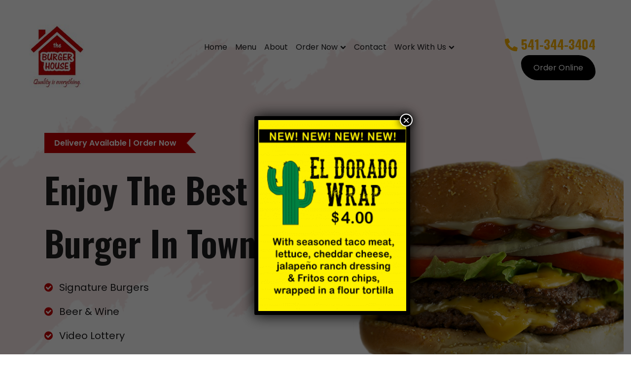

--- FILE ---
content_type: text/html; charset=UTF-8
request_url: https://theburgerhouseeugene.com/
body_size: 20866
content:
<!doctype html>
<html lang="en-US">
<head>
	<meta charset="UTF-8">
	<meta name="viewport" content="width=device-width, initial-scale=1">
	<link rel="profile" href="https://gmpg.org/xfn/11">
	<script src="https://use.fontawesome.com/a7f704d68c.js"></script>
	<script type="text/javascript">
		document.addEventListener('DOMContentLoaded', function () {
			document.getElementById("year").innerHTML = new Date().getFullYear();
		});
	</script>
	<title>Best Drive-Thru Burger Restaurant in Eugene - Cheese Hamburgers Eugene, OR - The Burger House</title>
<meta name='robots' content='max-image-preview:large' />
<link rel='dns-prefetch' href='//hb.wpmucdn.com' />
<link href='//hb.wpmucdn.com' rel='preconnect' />
<link rel="alternate" type="application/rss+xml" title="The Burger House &raquo; Feed" href="https://theburgerhouseeugene.com/feed/" />
<link rel="alternate" type="application/rss+xml" title="The Burger House &raquo; Comments Feed" href="https://theburgerhouseeugene.com/comments/feed/" />
<link rel="alternate" title="oEmbed (JSON)" type="application/json+oembed" href="https://theburgerhouseeugene.com/wp-json/oembed/1.0/embed?url=https%3A%2F%2Ftheburgerhouseeugene.com%2F" />
<link rel="alternate" title="oEmbed (XML)" type="text/xml+oembed" href="https://theburgerhouseeugene.com/wp-json/oembed/1.0/embed?url=https%3A%2F%2Ftheburgerhouseeugene.com%2F&#038;format=xml" />
		<style>
			.lazyload,
			.lazyloading {
				max-width: 100%;
			}
		</style>
		<link rel='stylesheet' id='elementor-post-6-css' href='https://theburgerhouseeugene.com/wp-content/uploads/elementor/css/post-6.css?ver=1765925485' media='all' />
<link rel='stylesheet' id='elementor-post-14-css' href='https://theburgerhouseeugene.com/wp-content/uploads/elementor/css/post-14.css?ver=1765925485' media='all' />
<link rel='stylesheet' id='elementor-post-242-css' href='https://theburgerhouseeugene.com/wp-content/uploads/elementor/css/post-242.css?ver=1765925485' media='all' />
<link rel='stylesheet' id='popup-maker-site-css' href='//theburgerhouseeugene.com/wp-content/uploads/pum/pum-site-styles.css?generated=1757373998&#038;ver=1.21.5' media='all' />
<style id='wp-img-auto-sizes-contain-inline-css'>
img:is([sizes=auto i],[sizes^="auto," i]){contain-intrinsic-size:3000px 1500px}
/*# sourceURL=wp-img-auto-sizes-contain-inline-css */
</style>
<style id='wp-emoji-styles-inline-css'>

	img.wp-smiley, img.emoji {
		display: inline !important;
		border: none !important;
		box-shadow: none !important;
		height: 1em !important;
		width: 1em !important;
		margin: 0 0.07em !important;
		vertical-align: -0.1em !important;
		background: none !important;
		padding: 0 !important;
	}
/*# sourceURL=wp-emoji-styles-inline-css */
</style>
<style id='classic-theme-styles-inline-css'>
/*! This file is auto-generated */
.wp-block-button__link{color:#fff;background-color:#32373c;border-radius:9999px;box-shadow:none;text-decoration:none;padding:calc(.667em + 2px) calc(1.333em + 2px);font-size:1.125em}.wp-block-file__button{background:#32373c;color:#fff;text-decoration:none}
/*# sourceURL=/wp-includes/css/classic-themes.min.css */
</style>
<link rel='stylesheet' id='wp-components-css' href='https://hb.wpmucdn.com/theburgerhouseeugene.com/54191023-0913-4580-a07d-ee3bf65b5163.css' media='all' />
<link rel='stylesheet' id='wp-preferences-css' href='https://hb.wpmucdn.com/theburgerhouseeugene.com/a5faa44c-625d-4f3e-8e80-3052e1e5c571.css' media='all' />
<link rel='stylesheet' id='wp-block-editor-css' href='https://hb.wpmucdn.com/theburgerhouseeugene.com/28dff7af-754f-4dac-8fe3-d4abb3a7b50a.css' media='all' />
<link rel='stylesheet' id='popup-maker-block-library-style-css' href='https://hb.wpmucdn.com/theburgerhouseeugene.com/6b12c4f4-1a7c-44ea-9019-03660e3d7fc4.css' media='all' />
<style id='global-styles-inline-css'>
:root{--wp--preset--aspect-ratio--square: 1;--wp--preset--aspect-ratio--4-3: 4/3;--wp--preset--aspect-ratio--3-4: 3/4;--wp--preset--aspect-ratio--3-2: 3/2;--wp--preset--aspect-ratio--2-3: 2/3;--wp--preset--aspect-ratio--16-9: 16/9;--wp--preset--aspect-ratio--9-16: 9/16;--wp--preset--color--black: #000000;--wp--preset--color--cyan-bluish-gray: #abb8c3;--wp--preset--color--white: #ffffff;--wp--preset--color--pale-pink: #f78da7;--wp--preset--color--vivid-red: #cf2e2e;--wp--preset--color--luminous-vivid-orange: #ff6900;--wp--preset--color--luminous-vivid-amber: #fcb900;--wp--preset--color--light-green-cyan: #7bdcb5;--wp--preset--color--vivid-green-cyan: #00d084;--wp--preset--color--pale-cyan-blue: #8ed1fc;--wp--preset--color--vivid-cyan-blue: #0693e3;--wp--preset--color--vivid-purple: #9b51e0;--wp--preset--gradient--vivid-cyan-blue-to-vivid-purple: linear-gradient(135deg,rgb(6,147,227) 0%,rgb(155,81,224) 100%);--wp--preset--gradient--light-green-cyan-to-vivid-green-cyan: linear-gradient(135deg,rgb(122,220,180) 0%,rgb(0,208,130) 100%);--wp--preset--gradient--luminous-vivid-amber-to-luminous-vivid-orange: linear-gradient(135deg,rgb(252,185,0) 0%,rgb(255,105,0) 100%);--wp--preset--gradient--luminous-vivid-orange-to-vivid-red: linear-gradient(135deg,rgb(255,105,0) 0%,rgb(207,46,46) 100%);--wp--preset--gradient--very-light-gray-to-cyan-bluish-gray: linear-gradient(135deg,rgb(238,238,238) 0%,rgb(169,184,195) 100%);--wp--preset--gradient--cool-to-warm-spectrum: linear-gradient(135deg,rgb(74,234,220) 0%,rgb(151,120,209) 20%,rgb(207,42,186) 40%,rgb(238,44,130) 60%,rgb(251,105,98) 80%,rgb(254,248,76) 100%);--wp--preset--gradient--blush-light-purple: linear-gradient(135deg,rgb(255,206,236) 0%,rgb(152,150,240) 100%);--wp--preset--gradient--blush-bordeaux: linear-gradient(135deg,rgb(254,205,165) 0%,rgb(254,45,45) 50%,rgb(107,0,62) 100%);--wp--preset--gradient--luminous-dusk: linear-gradient(135deg,rgb(255,203,112) 0%,rgb(199,81,192) 50%,rgb(65,88,208) 100%);--wp--preset--gradient--pale-ocean: linear-gradient(135deg,rgb(255,245,203) 0%,rgb(182,227,212) 50%,rgb(51,167,181) 100%);--wp--preset--gradient--electric-grass: linear-gradient(135deg,rgb(202,248,128) 0%,rgb(113,206,126) 100%);--wp--preset--gradient--midnight: linear-gradient(135deg,rgb(2,3,129) 0%,rgb(40,116,252) 100%);--wp--preset--font-size--small: 13px;--wp--preset--font-size--medium: 20px;--wp--preset--font-size--large: 36px;--wp--preset--font-size--x-large: 42px;--wp--preset--spacing--20: 0.44rem;--wp--preset--spacing--30: 0.67rem;--wp--preset--spacing--40: 1rem;--wp--preset--spacing--50: 1.5rem;--wp--preset--spacing--60: 2.25rem;--wp--preset--spacing--70: 3.38rem;--wp--preset--spacing--80: 5.06rem;--wp--preset--shadow--natural: 6px 6px 9px rgba(0, 0, 0, 0.2);--wp--preset--shadow--deep: 12px 12px 50px rgba(0, 0, 0, 0.4);--wp--preset--shadow--sharp: 6px 6px 0px rgba(0, 0, 0, 0.2);--wp--preset--shadow--outlined: 6px 6px 0px -3px rgb(255, 255, 255), 6px 6px rgb(0, 0, 0);--wp--preset--shadow--crisp: 6px 6px 0px rgb(0, 0, 0);}:where(.is-layout-flex){gap: 0.5em;}:where(.is-layout-grid){gap: 0.5em;}body .is-layout-flex{display: flex;}.is-layout-flex{flex-wrap: wrap;align-items: center;}.is-layout-flex > :is(*, div){margin: 0;}body .is-layout-grid{display: grid;}.is-layout-grid > :is(*, div){margin: 0;}:where(.wp-block-columns.is-layout-flex){gap: 2em;}:where(.wp-block-columns.is-layout-grid){gap: 2em;}:where(.wp-block-post-template.is-layout-flex){gap: 1.25em;}:where(.wp-block-post-template.is-layout-grid){gap: 1.25em;}.has-black-color{color: var(--wp--preset--color--black) !important;}.has-cyan-bluish-gray-color{color: var(--wp--preset--color--cyan-bluish-gray) !important;}.has-white-color{color: var(--wp--preset--color--white) !important;}.has-pale-pink-color{color: var(--wp--preset--color--pale-pink) !important;}.has-vivid-red-color{color: var(--wp--preset--color--vivid-red) !important;}.has-luminous-vivid-orange-color{color: var(--wp--preset--color--luminous-vivid-orange) !important;}.has-luminous-vivid-amber-color{color: var(--wp--preset--color--luminous-vivid-amber) !important;}.has-light-green-cyan-color{color: var(--wp--preset--color--light-green-cyan) !important;}.has-vivid-green-cyan-color{color: var(--wp--preset--color--vivid-green-cyan) !important;}.has-pale-cyan-blue-color{color: var(--wp--preset--color--pale-cyan-blue) !important;}.has-vivid-cyan-blue-color{color: var(--wp--preset--color--vivid-cyan-blue) !important;}.has-vivid-purple-color{color: var(--wp--preset--color--vivid-purple) !important;}.has-black-background-color{background-color: var(--wp--preset--color--black) !important;}.has-cyan-bluish-gray-background-color{background-color: var(--wp--preset--color--cyan-bluish-gray) !important;}.has-white-background-color{background-color: var(--wp--preset--color--white) !important;}.has-pale-pink-background-color{background-color: var(--wp--preset--color--pale-pink) !important;}.has-vivid-red-background-color{background-color: var(--wp--preset--color--vivid-red) !important;}.has-luminous-vivid-orange-background-color{background-color: var(--wp--preset--color--luminous-vivid-orange) !important;}.has-luminous-vivid-amber-background-color{background-color: var(--wp--preset--color--luminous-vivid-amber) !important;}.has-light-green-cyan-background-color{background-color: var(--wp--preset--color--light-green-cyan) !important;}.has-vivid-green-cyan-background-color{background-color: var(--wp--preset--color--vivid-green-cyan) !important;}.has-pale-cyan-blue-background-color{background-color: var(--wp--preset--color--pale-cyan-blue) !important;}.has-vivid-cyan-blue-background-color{background-color: var(--wp--preset--color--vivid-cyan-blue) !important;}.has-vivid-purple-background-color{background-color: var(--wp--preset--color--vivid-purple) !important;}.has-black-border-color{border-color: var(--wp--preset--color--black) !important;}.has-cyan-bluish-gray-border-color{border-color: var(--wp--preset--color--cyan-bluish-gray) !important;}.has-white-border-color{border-color: var(--wp--preset--color--white) !important;}.has-pale-pink-border-color{border-color: var(--wp--preset--color--pale-pink) !important;}.has-vivid-red-border-color{border-color: var(--wp--preset--color--vivid-red) !important;}.has-luminous-vivid-orange-border-color{border-color: var(--wp--preset--color--luminous-vivid-orange) !important;}.has-luminous-vivid-amber-border-color{border-color: var(--wp--preset--color--luminous-vivid-amber) !important;}.has-light-green-cyan-border-color{border-color: var(--wp--preset--color--light-green-cyan) !important;}.has-vivid-green-cyan-border-color{border-color: var(--wp--preset--color--vivid-green-cyan) !important;}.has-pale-cyan-blue-border-color{border-color: var(--wp--preset--color--pale-cyan-blue) !important;}.has-vivid-cyan-blue-border-color{border-color: var(--wp--preset--color--vivid-cyan-blue) !important;}.has-vivid-purple-border-color{border-color: var(--wp--preset--color--vivid-purple) !important;}.has-vivid-cyan-blue-to-vivid-purple-gradient-background{background: var(--wp--preset--gradient--vivid-cyan-blue-to-vivid-purple) !important;}.has-light-green-cyan-to-vivid-green-cyan-gradient-background{background: var(--wp--preset--gradient--light-green-cyan-to-vivid-green-cyan) !important;}.has-luminous-vivid-amber-to-luminous-vivid-orange-gradient-background{background: var(--wp--preset--gradient--luminous-vivid-amber-to-luminous-vivid-orange) !important;}.has-luminous-vivid-orange-to-vivid-red-gradient-background{background: var(--wp--preset--gradient--luminous-vivid-orange-to-vivid-red) !important;}.has-very-light-gray-to-cyan-bluish-gray-gradient-background{background: var(--wp--preset--gradient--very-light-gray-to-cyan-bluish-gray) !important;}.has-cool-to-warm-spectrum-gradient-background{background: var(--wp--preset--gradient--cool-to-warm-spectrum) !important;}.has-blush-light-purple-gradient-background{background: var(--wp--preset--gradient--blush-light-purple) !important;}.has-blush-bordeaux-gradient-background{background: var(--wp--preset--gradient--blush-bordeaux) !important;}.has-luminous-dusk-gradient-background{background: var(--wp--preset--gradient--luminous-dusk) !important;}.has-pale-ocean-gradient-background{background: var(--wp--preset--gradient--pale-ocean) !important;}.has-electric-grass-gradient-background{background: var(--wp--preset--gradient--electric-grass) !important;}.has-midnight-gradient-background{background: var(--wp--preset--gradient--midnight) !important;}.has-small-font-size{font-size: var(--wp--preset--font-size--small) !important;}.has-medium-font-size{font-size: var(--wp--preset--font-size--medium) !important;}.has-large-font-size{font-size: var(--wp--preset--font-size--large) !important;}.has-x-large-font-size{font-size: var(--wp--preset--font-size--x-large) !important;}
:where(.wp-block-post-template.is-layout-flex){gap: 1.25em;}:where(.wp-block-post-template.is-layout-grid){gap: 1.25em;}
:where(.wp-block-term-template.is-layout-flex){gap: 1.25em;}:where(.wp-block-term-template.is-layout-grid){gap: 1.25em;}
:where(.wp-block-columns.is-layout-flex){gap: 2em;}:where(.wp-block-columns.is-layout-grid){gap: 2em;}
:root :where(.wp-block-pullquote){font-size: 1.5em;line-height: 1.6;}
/*# sourceURL=global-styles-inline-css */
</style>
<link rel='stylesheet' id='parente2-style-css' href='https://hb.wpmucdn.com/theburgerhouseeugene.com/92fd7b49-ac9b-49fa-8702-15bd7fdd5a3d.css' media='all' />
<link rel='stylesheet' id='childe2-style-css' href='https://theburgerhouseeugene.com/wp-content/themes/izo-child/style.css?ver=6.9' media='all' />
<link rel='stylesheet' id='izo-style-css' href='https://theburgerhouseeugene.com/wp-content/themes/izo-child/style.css?ver=1.0.12' media='all' />
<link rel='stylesheet' id='izo-style-min-css' href='https://hb.wpmucdn.com/theburgerhouseeugene.com/b1d24fbe-3e89-416b-a351-276cbca79a7b.css' media='all' />
<style id='izo-style-min-inline-css'>
@media (min-width:  992px) { body { font-size:16px;} }
@media (min-width:  576px) and (max-width:  991px) { body { font-size:16px;} }
@media (max-width:  575px) { body { font-size:16px;} }
body { line-height:1.7;}
body { letter-spacing:0px;}
h1,h2,h3,h4,h5,h6,.site-title { line-height:1.2;}
h1,h2,h3,h4,h5,h6,.site-title { letter-spacing:0px;}
@media (min-width:  992px) { h1 { font-size:40px;} }
@media (min-width:  576px) and (max-width:  991px) { h1 { font-size:36px;} }
@media (max-width:  575px) { h1 { font-size:28px;} }
@media (min-width:  992px) { h2 { font-size:48px;} }
@media (min-width:  576px) and (max-width:  991px) { h2 { font-size:30px;} }
@media (max-width:  575px) { h2 { font-size:22px;} }
@media (min-width:  992px) { h3 { font-size:28px;} }
@media (min-width:  576px) and (max-width:  991px) { h3 { font-size:24px;} }
@media (max-width:  575px) { h3 { font-size:18px;} }
@media (min-width:  992px) { h4 { font-size:24px;} }
@media (min-width:  576px) and (max-width:  991px) { h4 { font-size:20px;} }
@media (max-width:  575px) { h4 { font-size:16px;} }
@media (min-width:  992px) { h5 { font-size:20px;} }
@media (min-width:  576px) and (max-width:  991px) { h5 { font-size:16px;} }
@media (max-width:  575px) { h5 { font-size:16px;} }
@media (min-width:  992px) { h6 { font-size:16px;} }
@media (min-width:  576px) and (max-width:  991px) { h6 { font-size:16px;} }
@media (max-width:  575px) { h6 { font-size:16px;} }
h1,h2,h3,h4,h5,h6,.site-title { line-height:1.2;}
h1 { letter-spacing:px;}
h1 { line-height:;}
h2 { letter-spacing:px;}
h2 { line-height:1.4;}
h3 { letter-spacing:px;}
h3 { line-height:;}
h4 { letter-spacing:px;}
h4 { line-height:;}
h5 { letter-spacing:px;}
h5 { line-height:;}
h6 { letter-spacing:px;}
h6 { line-height:;}
.elementor-button-wrapper .elementor-button, .backtotop,.widget_search .search-form::after,.woocommerce-pagination li .page-numbers:hover, .woocommerce-pagination li .page-numbers.current,.navigation.pagination .page-numbers:hover, .navigation.pagination .page-numbers.current,.menu-last-item .header-search-toggle.stacked,button,.button,.wp-block-button__link,input[type="button"],input[type="reset"],input[type="submit"],.wpforms-form button[type=submit],div.wpforms-container-full .wpforms-form button[type=submit],div.nf-form-content input[type=button]{ background-color:#ea285e;}
.blog-featured-area .featured-post .post-content a:hover,.page.woocommerce-account .woocommerce-MyAccount-navigation ul li a:hover,.widget a:hover,.read-more:hover,.entry-meta a:hover,.entry-footer a:hover,article .entry-title a:hover,.comment-navigation a:hover,.posts-navigation a:hover,.post-navigation a:hover,.top-navigation ul a:hover,.main-navigation a:hover,.is-style-outline .wp-block-button__link,.wp-block-button__link.is-style-outline{ color:#ea285e;}
.is-style-outline .wp-block-button__link,.wp-block-button__link.is-style-outline,button,.button,.wp-block-button__link,input[type="button"],input[type="reset"],input[type="submit"],.wpforms-form button[type=submit],div.wpforms-container-full .wpforms-form button[type=submit],div.nf-form-content input[type=button]{ border-color:#ea285e;}
.header-social .izo-icon:hover,.header-contact .izo-icon{ fill:#ea285e;}
body{ color:#1d1d1f;}
a{ color:#4169e1;}
a:hover{ color:#191970;}
h1,h2,h3,h4,h5,h6{ color:#1d1d1f;}
.widget_shopping_cart_content .button,.elementor-button-wrapper .elementor-button,button,.button,.wp-block-button__link,input[type="button"],input[type="reset"],input[type="submit"],.wpforms-form button[type=submit],div.wpforms-container-full .wpforms-form button[type=submit],div.nf-form-content input[type=button]{ background-color:#000000;}
.widget_shopping_cart_content .button:hover,.elementor-button-wrapper .elementor-button:hover,button:hover,.button:hover,.wp-block-button__link:hover,input[type="button"]:hover,input[type="reset"]:hover,input[type="submit"]:hover,.wpforms-form button[type=submit]:hover,div.wpforms-container-full .wpforms-form button[type=submit]:hover,div.nf-form-content input[type=button]:hover{ background-color:#c60001;}
.widget_shopping_cart_content .button,.elementor-button-wrapper .elementor-button,button,.button,.wp-block-button__link,input[type="button"],input[type="reset"],input[type="submit"],.wpforms-form button[type=submit],div.wpforms-container-full .wpforms-form button[type=submit],div.nf-form-content input[type=button]{ color:#ffffff;}
.widget_shopping_cart_content .button:hover,.elementor-button-wrapper .elementor-button:hover,button:hover,.button:hover,.wp-block-button__link:hover,input[type="button"]:hover,input[type="reset"]:hover,input[type="submit"]:hover,.wpforms-form button[type=submit]:hover,div.wpforms-container-full .wpforms-form button[type=submit]:hover,div.nf-form-content input[type=button]:hover{ color:#ffffff;}
.elementor-button-wrapper .elementor-button,button,.button,.wp-block-button__link,input[type="button"],input[type="reset"],input[type="submit"],.wpforms-form button[type=submit],div.wpforms-container-full .wpforms-form button[type=submit],div.nf-form-content input[type=button] { font-size:16px;border-radius:40px;padding-left:30px;padding-right:30px;padding-top:18px;padding-bottom:18px;}
.site-branding .custom-logo { max-width:200px;}
@media ( max-width: 991px) { .site-branding .custom-logo { max-width:130px;} }
@media ( max-width: 575px) { .site-branding .custom-logo { max-width:130px;} }
.top-header-bar:not(.is-merged) { background-color:;}
.bottom-header-bar:not(.is-merged) { background-color:;}
.top-header-bar.is-merged{ background-color:;}
.top-header-bar.is-merged, .top-header-bar.is-merged a{ color:;}
.bottom-header-bar.is-merged{ background-color:;}
.top-header-bar { padding:10px 0;}
@media ( max-width: 991px) { .top-header-bar { padding:10px 0;} }
@media ( max-width: 575px) { .top-header-bar { padding:10px 0;} }
.bottom-header-bar { padding:20px 0;}
@media ( max-width: 991px) { .bottom-header-bar { padding:20px 0;} }
@media ( max-width: 575px) { .bottom-header-bar { padding:20px 0;} }
.header-contact a{ color:;}
.bottom-header-bar.is-merged, .bottom-header-bar.is-merged .site-title a, .bottom-header-bar.is-merged .menu > li > a:not(.button), .bottom-header-bar.is-merged .site-description{ color:;}
.bottom-header-bar.is-merged{ background-color:;}
.menu-last-item .header-search-toggle.default{ color:;}
.menu-last-item .header-search-toggle.stacked{ background-color:;}
.main-header-text, .main-header-text a{ color:;}
.menu-last-item .button{ background-color:;}
.menu-last-item .button:hover{ background-color:;}
.menu-last-item .button:hover{ border-color:;}
.menu-last-item .button,.bottom-header-bar.is-sticky .menu-last-item .button{ color:#fff;}
.menu-last-item .button:hover, .bottom-header-bar.is-sticky .menu-last-item .button:hover{ color:#fff;}
.has-sticky-menu .bottom-header-bar.is-sticky{ background-color:rgba(255, 255, 255, 0.8);}
.has-sticky-menu .bottom-header-bar.is-sticky, .has-sticky-menu .bottom-header-bar.is-sticky .site-title a, .has-sticky-menu .bottom-header-bar.is-sticky .site-description, .has-sticky-menu .bottom-header-bar.is-sticky .menu > li > a:not(.button){ color:;}
.has-sticky-menu .bottom-header-bar.is-sticky .woocommerce-links .izo-icon{ fill:;}
.main-navigation.toggled{ background-color:#fff;}
.main-navigation.toggled, .main-navigation.toggled a, .is-merged.bottom-header-bar .main-navigation.toggled, .is-merged.bottom-header-bar .main-navigation.toggled a:not(.button){ color:#1d1d1d;}
.main-navigation.toggled .izo-icon, .is-merged.bottom-header-bar .main-navigation.toggled .izo-icon{ fill:#1d1d1d;}
.top-header-bar .header-custom-text{ color:;}
.top-header-bar .woocommerce-links .izo-icon{ fill:;}
.top-navigation ul a{ color:;}
.top-navigation ul a:hover{ color:;}
.top-header-bar .header-social .izo-icon{ fill:;}
.site-title a{ color:;}
.site-description{ color:;}
.main-navigation > div > ul > li > a{ color:;}
.menu-last-item .izo-icon{ fill:;}
.is-merged.bottom-header-bar .menu-last-item .izo-icon{ fill:;}
.main-navigation > div > ul > li > a:hover{ color:;}
.main-navigation ul ul a{ color:;}
.main-navigation ul ul a:hover{ color:;}
.main-navigation ul ul li{ background-color:;}
.menu-last-item .button { padding-top:14px;padding-bottom:14px;}
.menu-last-item .button { padding-left:26px;padding-right:26px;}
.menu-last-item .button { border-radius:0px;}
.menu-last-item .button { font-size:16px;}
.site-info{ background-color:;}
.site-info, .site-info a{ color:;}
.footer-widgets{ background-color:;}
.footer-widgets{ color:;}
.footer-widgets a{ color:;}
.footer-widgets .widget-title{ color:;}
.footer-widgets{ border-color:;}
.izo-container.has-sidebar { grid-template-columns:auto 25%;}
.sidebar-left .izo-container.has-sidebar { grid-template-columns:25% auto;}
.sidebar-left .izo-container.has-sidebar { grid-template-areas: "sidebar main";}
.no-sidebar .izo-container.has-sidebar { grid-template-areas: "main"; grid-template-columns: auto; max-width: 900px;}
.layout-unboxed .site-main article { background: transparent;padding:0;} .layout-unboxed .site-main .widget-area .widget { background: transparent;padding:0;}
.layout-stretched {background:#fff!important;} .layout-stretched .site-header {margin:0;} .layout-stretched .site-footer {margin:0;} .layout-stretched .izo-container.has-sidebar {max-width:100%;padding:0;} .layout-stretched article { background: transparent;padding:0;} .layout-stretched .widget-area .widget { background: transparent;padding:0;}
@media (min-width:  992px) { .page .entry-header .entry-title { font-size:40px;} }
@media (min-width:  576px) and (max-width:  991px) { .page .entry-header .entry-title { font-size:36px;} }
@media (max-width:  575px) { .page .entry-header .entry-title { font-size:28px;} }
.page .entry-header .entry-title{ color:;}
@media (min-width:  992px) { .posts-loop.layout-default .entry-title { font-size:32px;} }
@media (min-width:  576px) and (max-width:  991px) { .posts-loop.layout-default .entry-title { font-size:28px;} }
@media (max-width:  575px) { .posts-loop.layout-default .entry-title { font-size:22px;} }
@media (min-width:  992px) { .posts-loop.layout-2colssb .entry-title,.posts-loop.layout-3cols .entry-title { font-size:32px;} }
@media (min-width:  576px) and (max-width:  991px) { .posts-loop.layout-2colssb .entry-title,.posts-loop.layout-3cols .entry-title { font-size:28px;} }
@media (max-width:  575px) { .posts-loop.layout-2colssb .entry-title,.posts-loop.layout-3cols .entry-title { font-size:22px;} }
.single-post .entry-header { text-align:left;}
.page .entry-header { text-align:left;}
@media (min-width:  992px) { .single-post .entry-title { font-size:40px;} }
@media (min-width:  576px) and (max-width:  991px) { .single-post .entry-title { font-size:36px;} }
@media (max-width:  575px) { .single-post .entry-title { font-size:28px;} }
.single-post .entry-title{ color:;}
.site-title,.site-description {position: absolute;clip: rect(1px, 1px, 1px, 1px);}
/*# sourceURL=izo-style-min-inline-css */
</style>
<link rel='stylesheet' id='elementor-frontend-css' href='https://hb.wpmucdn.com/theburgerhouseeugene.com/6619f416-70d3-4599-b668-f432d5699e2f.css' media='all' />
<link rel='stylesheet' id='wphb-1-css' href='https://hb.wpmucdn.com/theburgerhouseeugene.com/5f784aa8-e15f-419d-a66b-80a849433ccd.css' media='all' />
<script src="https://hb.wpmucdn.com/theburgerhouseeugene.com/e74b6910-a5dd-4942-a475-5b98a9cceb1a.js" id="wphb-2-js"></script>
<link rel="https://api.w.org/" href="https://theburgerhouseeugene.com/wp-json/" /><link rel="alternate" title="JSON" type="application/json" href="https://theburgerhouseeugene.com/wp-json/wp/v2/pages/14" /><link rel="EditURI" type="application/rsd+xml" title="RSD" href="https://theburgerhouseeugene.com/xmlrpc.php?rsd" />
<meta name="generator" content="WordPress 6.9" />
<link rel='shortlink' href='https://theburgerhouseeugene.com/' />
		<script>
			document.documentElement.className = document.documentElement.className.replace('no-js', 'js');
		</script>
				<style>
			.no-js img.lazyload {
				display: none;
			}

			figure.wp-block-image img.lazyloading {
				min-width: 150px;
			}

			.lazyload,
			.lazyloading {
				--smush-placeholder-width: 100px;
				--smush-placeholder-aspect-ratio: 1/1;
				width: var(--smush-image-width, var(--smush-placeholder-width)) !important;
				aspect-ratio: var(--smush-image-aspect-ratio, var(--smush-placeholder-aspect-ratio)) !important;
			}

						.lazyload, .lazyloading {
				opacity: 0;
			}

			.lazyloaded {
				opacity: 1;
				transition: opacity 400ms;
				transition-delay: 0ms;
			}

					</style>
		<meta name="generator" content="Elementor 3.33.4; features: additional_custom_breakpoints; settings: css_print_method-external, google_font-enabled, font_display-auto">
<script type="application/ld+json">
{
  "@context": "https://schema.org",
  "@type": "LocalBusiness",
  "name": "theburgerhouseeugene.com",
  "image": "https://theburgerhouseeugene.com/wp-content/uploads/2021/07/The-Burger-House.jpg",
  "url": "https://theburgerhouseeugene.com/",
  "telephone": "541-344-3404",
  "address": {
    "@type": "PostalAddress",
    "streetAddress": "1025 Green Acres Rd",
    "addressLocality": "Eugene",
    "addressRegion": "OR",
    "postalCode": "97408",
    "addressCountry": "US"
  },
  "geo": {
    "@type": "GeoCoordinates",
    "latitude": 44.0938897,
    "longitude": -123.0938644
  },
  "openingHoursSpecification": [{
    "@type": "OpeningHoursSpecification",
    "dayOfWeek": [
      "Monday",
      "Saturday"
    ],
    "opens": "07:00",
    "closes": "22:00"
  },{
    "@type": "OpeningHoursSpecification",
    "dayOfWeek": "Sunday",
    "opens": "11:00",
    "closes": "22:00"
  }] 
}
</script>

<!-- Global site tag (gtag.js) - Google Analytics -->
<script async src="https://www.googletagmanager.com/gtag/js?id=UA-219076585-1"></script>
<script>
  window.dataLayer = window.dataLayer || [];
  function gtag(){dataLayer.push(arguments);}
  gtag('js', new Date());

  gtag('config', 'UA-219076585-1');
</script>

<meta name="msvalidate.01" content="6432C5413ABB713215B2FD953ABFD58F" />
<meta name="google-site-verification" content="6BYhrbf7VQtmmfoqV6arp81IhznkRjw9DgknoKBhKTw" />

<script type="application/ld+json">
{
  "@context": "https://schema.org",
  "@type": "Organization",
  "name": "The Burger House",
  "url": "https://theburgerhouseeugene.com/",
  "logo": "https://theburgerhouseeugene.com/wp-content/uploads/2021/07/The-Burger-House.jpg"
}
</script>
<style>.recentcomments a{display:inline !important;padding:0 !important;margin:0 !important;}</style><!-- SEO meta tags powered by SmartCrawl https://wpmudev.com/project/smartcrawl-wordpress-seo/ -->
<link rel="canonical" href="https://theburgerhouseeugene.com/" />
<meta name="description" content="The Burger House serves the best Burgers, Chicken Sandwiches, Fries, Shakes, and our famous El Dorado Burger. We have an incredible selection of beer, Sweet Cheeks wine and video lottery. Open for breakfast, lunch, dinner!" />
<script type="application/ld+json">{"@context":"https:\/\/schema.org","@graph":[{"@type":"Organization","@id":"https:\/\/theburgerhouseeugene.com\/#schema-publishing-organization","url":"https:\/\/theburgerhouseeugene.com","name":"The Burger House","description":""},{"@type":"WebSite","@id":"https:\/\/theburgerhouseeugene.com\/#schema-website","url":"https:\/\/theburgerhouseeugene.com","name":"The Burger House","encoding":"UTF-8","potentialAction":{"@type":"SearchAction","target":"https:\/\/theburgerhouseeugene.com\/search\/{search_term_string}\/","query-input":"required name=search_term_string"}},{"@type":"BreadcrumbList","@id":"https:\/\/theburgerhouseeugene.com\/#breadcrumb","itemListElement":[{"@type":"ListItem","position":1,"name":"Home"}]},{"@type":"Person","@id":"https:\/\/theburgerhouseeugene.com\/author\/getfound\/#schema-author","name":"GetFound","url":"https:\/\/theburgerhouseeugene.com\/author\/getfound\/"},{"@type":"WebPage","@id":"https:\/\/theburgerhouseeugene.com\/#schema-webpage","isPartOf":{"@id":"https:\/\/theburgerhouseeugene.com\/#schema-website"},"publisher":{"@id":"https:\/\/theburgerhouseeugene.com\/#schema-publishing-organization"},"url":"https:\/\/theburgerhouseeugene.com\/"},{"@type":"Article","mainEntityOfPage":{"@id":"https:\/\/theburgerhouseeugene.com\/#schema-webpage"},"author":{"@id":"https:\/\/theburgerhouseeugene.com\/author\/getfound\/#schema-author"},"publisher":{"@id":"https:\/\/theburgerhouseeugene.com\/#schema-publishing-organization"},"dateModified":"2026-01-06T07:35:45","datePublished":"2021-07-01T00:48:33","headline":"Best Drive-Thru Burger Restaurant in Eugene - Cheese Hamburgers Eugene, OR - The Burger House","description":"The Burger House serves the best Burgers, Chicken Sandwiches, Fries, Shakes, and our famous El Dorado Burger. We have an incredible selection of beer, Sweet Cheeks wine and video lottery. Open for breakfast, lunch, dinner!","name":"Home","image":{"@type":"ImageObject","@id":"https:\/\/theburgerhouseeugene.com\/#schema-article-image","url":"https:\/\/theburgerhouseeugene.com\/wp-content\/uploads\/2021\/11\/2-Double-Deluxe.png","height":720,"width":1280},"thumbnailUrl":"https:\/\/theburgerhouseeugene.com\/wp-content\/uploads\/2021\/11\/2-Double-Deluxe.png"}]}</script>
<meta property="og:type" content="website" />
<meta property="og:url" content="https://theburgerhouseeugene.com/" />
<meta property="og:title" content="Best Drive-Thru Burger Restaurant in Eugene - Cheese Hamburgers Eugene, OR - The Burger House" />
<meta property="og:description" content="The Burger House serves the best Burgers, Chicken Sandwiches, Fries, Shakes, and our famous El Dorado Burger. We have an incredible selection of beer, Sweet Cheeks wine and video lottery. Open for breakfast, lunch, dinner!" />
<meta property="og:image" content="https://theburgerhouseeugene.com/wp-content/uploads/2021/11/2-Double-Deluxe.png" />
<meta property="og:image:width" content="1280" />
<meta property="og:image:height" content="720" />
<meta name="twitter:card" content="summary_large_image" />
<meta name="twitter:title" content="Best Drive-Thru Burger Restaurant in Eugene - Cheese Hamburgers Eugene, OR - The Burger House" />
<meta name="twitter:description" content="The Burger House serves the best Burgers, Chicken Sandwiches, Fries, Shakes, and our famous El Dorado Burger. We have an incredible selection of beer, Sweet Cheeks wine and video lottery. Open for breakfast, lunch, dinner!" />
<meta name="twitter:image" content="https://theburgerhouseeugene.com/wp-content/uploads/2021/11/2-Double-Deluxe.png" />
<!-- /SEO -->
			<style>
				.e-con.e-parent:nth-of-type(n+4):not(.e-lazyloaded):not(.e-no-lazyload),
				.e-con.e-parent:nth-of-type(n+4):not(.e-lazyloaded):not(.e-no-lazyload) * {
					background-image: none !important;
				}
				@media screen and (max-height: 1024px) {
					.e-con.e-parent:nth-of-type(n+3):not(.e-lazyloaded):not(.e-no-lazyload),
					.e-con.e-parent:nth-of-type(n+3):not(.e-lazyloaded):not(.e-no-lazyload) * {
						background-image: none !important;
					}
				}
				@media screen and (max-height: 640px) {
					.e-con.e-parent:nth-of-type(n+2):not(.e-lazyloaded):not(.e-no-lazyload),
					.e-con.e-parent:nth-of-type(n+2):not(.e-lazyloaded):not(.e-no-lazyload) * {
						background-image: none !important;
					}
				}
			</style>
			<link rel="icon" href="https://theburgerhouseeugene.com/wp-content/uploads/2021/07/cropped-The-Burger-House-32x32.jpg" sizes="32x32" />
<link rel="icon" href="https://theburgerhouseeugene.com/wp-content/uploads/2021/07/cropped-The-Burger-House-192x192.jpg" sizes="192x192" />
<link rel="apple-touch-icon" href="https://theburgerhouseeugene.com/wp-content/uploads/2021/07/cropped-The-Burger-House-180x180.jpg" />
<meta name="msapplication-TileImage" content="https://theburgerhouseeugene.com/wp-content/uploads/2021/07/cropped-The-Burger-House-270x270.jpg" />
		<style id="wp-custom-css">
			.pum-theme-lightbox .pum-container{padding:0px !important;}
.pum-theme-lightbox .pum-container .aligncenter{margin-bottom: 0px !important;}		</style>
		</head>

<body data-rsssl=1 class="home wp-singular page-template-default page page-id-14 wp-custom-logo wp-theme-izo wp-child-theme-izo-child no-sidebar layout-stretched elementor-default elementor-kit-6 elementor-page elementor-page-14">
<div id="page" class="site">
	<a class="skip-link screen-reader-text" href="#primary">Skip to content</a>

	
	
			<header id="masthead" class="site-header">
				
				<div class="bottom-header-bar menu-layout-default menu-layout-default ">
					<div class="izo-container-fluid">
						<div class="bottom-header-bar-inner">	
							<div class="header-area-bottom-left">			<div class="site-branding">
			<a href="https://theburgerhouseeugene.com/" class="custom-logo-link" rel="home" aria-current="page"><img width="111" height="131" data-src="https://theburgerhouseeugene.com/wp-content/uploads/2021/07/The-Burger-House.jpg" class="custom-logo lazyload" alt="The Burger House" decoding="async" src="[data-uri]" style="--smush-placeholder-width: 111px; --smush-placeholder-aspect-ratio: 111/131;" /></a>				<p class="site-title"><a href="https://theburgerhouseeugene.com/" rel="home">The Burger House</a></p>
							</div><!-- .site-branding -->
			</div>
							<div class="header-area-bottom-right">
					
			<button class="menu-toggle" aria-controls="primary-menu" aria-label="Toggle mobile menu" aria-expanded="false" ><span class="izo-icon"><svg xmlns="http://www.w3.org/2000/svg" viewBox="0 0 448 512"><path d="M16 132h416c8.837 0 16-7.163 16-16V76c0-8.837-7.163-16-16-16H16C7.163 60 0 67.163 0 76v40c0 8.837 7.163 16 16 16zm0 160h416c8.837 0 16-7.163 16-16v-40c0-8.837-7.163-16-16-16H16c-8.837 0-16 7.163-16 16v40c0 8.837 7.163 16 16 16zm0 160h416c8.837 0 16-7.163 16-16v-40c0-8.837-7.163-16-16-16H16c-8.837 0-16 7.163-16 16v40c0 8.837 7.163 16 16 16z" /></svg></span><span class="menu-label"></span></button>	
			<nav id="site-navigation" class="main-navigation" data-open="op-default" >
			<div class="menu-primary-menu-container"><ul id="primary-menu" class="menu"><li id="menu-item-27" class="menu-item menu-item-type-post_type menu-item-object-page menu-item-home current-menu-item page_item page-item-14 current_page_item menu-item-27"><a href="https://theburgerhouseeugene.com/" aria-current="page">Home</a></li>
<li id="menu-item-1835" class="menu-item menu-item-type-post_type menu-item-object-page menu-item-1835"><a href="https://theburgerhouseeugene.com/menu/">Menu</a></li>
<li id="menu-item-370" class="menu-item menu-item-type-post_type menu-item-object-page menu-item-370"><a href="https://theburgerhouseeugene.com/about/">About</a></li>
<li id="menu-item-1095" class="menu-item menu-item-type-custom menu-item-object-custom menu-item-has-children menu-item-1095"><a>Order Now</a>
<ul class="sub-menu">
	<li id="menu-item-1096" class="menu-item menu-item-type-custom menu-item-object-custom menu-item-1096"><a href="https://www.grubhub.com/restaurant/burger-house-1025-green-acres-rd-eugene/989125">GrubHub</a></li>
	<li id="menu-item-1097" class="menu-item menu-item-type-custom menu-item-object-custom menu-item-1097"><a href="https://www.doordash.com/store/the-burger-house-eugene-1633374/">DoorDash</a></li>
</ul>
</li>
<li id="menu-item-327" class="menu-item menu-item-type-post_type menu-item-object-page menu-item-327"><a href="https://theburgerhouseeugene.com/contact/">Contact</a></li>
<li id="menu-item-30" class="menu-item menu-item-type-custom menu-item-object-custom menu-item-has-children menu-item-30"><a target="_blank">Work With Us</a>
<ul class="sub-menu">
	<li id="menu-item-1001" class="menu-item menu-item-type-custom menu-item-object-custom menu-item-1001"><a href="https://theburgerhouseeugene.com/wp-content/uploads/2021/11/Burger-House-Website-App.pdf">Apply in Person</a></li>
	<li id="menu-item-1002" class="menu-item menu-item-type-custom menu-item-object-custom menu-item-1002"><a href="https://www.indeed.com/viewjob?jk=2650a4a6a7d58779&#038;q=the+burger+house&#038;l=Eugene%2C+OR&#038;tk=1fk7jqn793447000&#038;from=web&#038;advn=370522795273258&#038;adid=363965727&#038;ad=[base64]%3D&#038;pub=4a1b367933fd867b19b072952f68dceb&#038;vjs=3">Apply Online</a></li>
</ul>
</li>
<li id="menu-item-31" class="top_menu_phone menu-item menu-item-type-custom menu-item-object-custom menu-item-31"><a href="tel:+15413443404"><i class="fa fa-phone-alt" aria-hidden="true"></i> 541-344-3404</a></li>
<li id="menu-item-32" class="top_menu_order_btn menu-item menu-item-type-custom menu-item-object-custom menu-item-32"><a target="_blank" href="https://www.grubhub.com/restaurant/burger-house-1025-green-acres-rd-eugene/989125">Order Online</a></li>
</ul></div>			</nav><!-- #site-navigation -->

						</div>
						</div>	
					</div>
				</div>
			</header><!-- #masthead -->
			
	
	<div class="izo-container has-sidebar">
	<main id="primary" class="site-main">

		
<article id="post-14" class="post-14 page type-page status-publish has-post-thumbnail">

				<div class="entry-content">
						<div data-elementor-type="wp-page" data-elementor-id="14" class="elementor elementor-14" data-elementor-post-type="page">
						<section class="elementor-section elementor-top-section elementor-element elementor-element-7d82fd7 elementor-section-stretched hero_banner elementor-section-content-middle elementor-section-boxed elementor-section-height-default elementor-section-height-default" data-id="7d82fd7" data-element_type="section" data-settings="{&quot;stretch_section&quot;:&quot;section-stretched&quot;,&quot;background_background&quot;:&quot;classic&quot;}">
						<div class="elementor-container elementor-column-gap-wide">
					<div class="elementor-column elementor-col-50 elementor-top-column elementor-element elementor-element-a4096e2" data-id="a4096e2" data-element_type="column">
			<div class="elementor-widget-wrap elementor-element-populated">
						<div class="elementor-element elementor-element-048d2fe free_delivery elementor-widget elementor-widget-text-editor" data-id="048d2fe" data-element_type="widget" data-widget_type="text-editor.default">
				<div class="elementor-widget-container">
									<p><a href="https://www.grubhub.com/restaurant/burger-house-1025-green-acres-rd-eugene/989125" target="_blank" rel="noopener">Delivery Available | Order Now </a></p>								</div>
				</div>
				<div class="elementor-element elementor-element-ace7cd0 elementor-widget elementor-widget-heading" data-id="ace7cd0" data-element_type="widget" data-widget_type="heading.default">
				<div class="elementor-widget-container">
					<h1 class="elementor-heading-title elementor-size-default">Enjoy The Best
Burger In Town!</h1>				</div>
				</div>
				<div class="elementor-element elementor-element-5042890 check_list elementor-widget elementor-widget-text-editor" data-id="5042890" data-element_type="widget" data-widget_type="text-editor.default">
				<div class="elementor-widget-container">
									<ul><li>Signature Burgers</li><li>Beer &amp; Wine</li><li>Video Lottery</li></ul>								</div>
				</div>
				<div class="elementor-element elementor-element-dcbf85c elementor-align-left cheese-burger-icon-btn elementor-widget elementor-widget-button" data-id="dcbf85c" data-element_type="widget" data-widget_type="button.default">
				<div class="elementor-widget-container">
									<div class="elementor-button-wrapper">
					<a class="elementor-button elementor-button-link elementor-size-sm" href="https://www.grubhub.com/restaurant/burger-house-1025-green-acres-rd-eugene/989125" target="_blank">
						<span class="elementor-button-content-wrapper">
									<span class="elementor-button-text"><i><img decoding="async" data-src="https://theburgerhouseeugene.com/wp-content/uploads/2021/11/Cheese-burger-icon.png" alt="Cheese-burger-icon" src="[data-uri]" class="lazyload" style="--smush-placeholder-width: 31px; --smush-placeholder-aspect-ratio: 31/31;"></i>  Order Now</span>
					</span>
					</a>
				</div>
								</div>
				</div>
					</div>
		</div>
				<div class="elementor-column elementor-col-50 elementor-top-column elementor-element elementor-element-b738bc5" data-id="b738bc5" data-element_type="column">
			<div class="elementor-widget-wrap elementor-element-populated">
						<div class="elementor-element elementor-element-f6681ec elementor-skin-carousel elementor-widget elementor-widget-media-carousel" data-id="f6681ec" data-element_type="widget" data-settings="{&quot;slides_per_view&quot;:&quot;1&quot;,&quot;space_between&quot;:{&quot;unit&quot;:&quot;px&quot;,&quot;size&quot;:0,&quot;sizes&quot;:[]},&quot;skin&quot;:&quot;carousel&quot;,&quot;effect&quot;:&quot;slide&quot;,&quot;speed&quot;:500,&quot;autoplay&quot;:&quot;yes&quot;,&quot;autoplay_speed&quot;:5000,&quot;loop&quot;:&quot;yes&quot;,&quot;pause_on_hover&quot;:&quot;yes&quot;,&quot;pause_on_interaction&quot;:&quot;yes&quot;,&quot;space_between_tablet&quot;:{&quot;unit&quot;:&quot;px&quot;,&quot;size&quot;:10,&quot;sizes&quot;:[]},&quot;space_between_mobile&quot;:{&quot;unit&quot;:&quot;px&quot;,&quot;size&quot;:10,&quot;sizes&quot;:[]}}" data-widget_type="media-carousel.default">
				<div class="elementor-widget-container">
									<div class="elementor-swiper">
					<div class="elementor-main-swiper swiper" role="region" aria-roledescription="carousel" aria-label="Slides">
				<div class="swiper-wrapper">
											<div class="swiper-slide" role="group" aria-roledescription="slide">
									<div class="elementor-carousel-image lazyload" role="img" aria-label="#2 Double Deluxe" style="background-image:inherit" data-bg-image="url(&#039;https://theburgerhouseeugene.com/wp-content/uploads/2021/11/2-Double-Deluxe.png&#039;)">

			
					</div>
								</div>
											<div class="swiper-slide" role="group" aria-roledescription="slide">
									<div class="elementor-carousel-image lazyload" role="img" aria-label="#12 Grilled Chicken Deluxe" style="background-image:inherit" data-bg-image="url(&#039;https://theburgerhouseeugene.com/wp-content/uploads/2021/11/12-Grilled-Chicken-Deluxe.png&#039;)">

			
					</div>
								</div>
											<div class="swiper-slide" role="group" aria-roledescription="slide">
									<div class="elementor-carousel-image lazyload" role="img" aria-label="#10 Peanut Butter Bacon Cheddar" style="background-image:inherit" data-bg-image="url(&#039;https://theburgerhouseeugene.com/wp-content/uploads/2021/11/10-Peanut-Butter-Bacon-Cheddar.png&#039;)">

			
					</div>
								</div>
											<div class="swiper-slide" role="group" aria-roledescription="slide">
									<div class="elementor-carousel-image lazyload" role="img" aria-label="#11 Chicken Deluxe" style="background-image:inherit" data-bg-image="url(&#039;https://theburgerhouseeugene.com/wp-content/uploads/2021/11/11-Chicken-Deluxe.png&#039;)">

			
					</div>
								</div>
											<div class="swiper-slide" role="group" aria-roledescription="slide">
									<div class="elementor-carousel-image lazyload" role="img" aria-label="#9 Jalapeno Bacon Pepperjack" style="background-image:inherit" data-bg-image="url(&#039;https://theburgerhouseeugene.com/wp-content/uploads/2021/11/9-Jalapeno-Bacon-Pepperjack.png&#039;)">

			
					</div>
								</div>
											<div class="swiper-slide" role="group" aria-roledescription="slide">
									<div class="elementor-carousel-image lazyload" role="img" aria-label="#8 Cordon Bleu" style="background-image:inherit" data-bg-image="url(&#039;https://theburgerhouseeugene.com/wp-content/uploads/2021/11/8-Cordon-Bleu.png&#039;)">

			
					</div>
								</div>
											<div class="swiper-slide" role="group" aria-roledescription="slide">
									<div class="elementor-carousel-image lazyload" role="img" aria-label="#3 Smokehouse Bacon Cheddar" style="background-image:inherit" data-bg-image="url(&#039;https://theburgerhouseeugene.com/wp-content/uploads/2021/11/3-Smokehouse-Bacon-Cheddar.png&#039;)">

			
					</div>
								</div>
											<div class="swiper-slide" role="group" aria-roledescription="slide">
									<div class="elementor-carousel-image lazyload" role="img" aria-label="#13 Barbeque Bacon Swiss Chicken" style="background-image:inherit" data-bg-image="url(&#039;https://theburgerhouseeugene.com/wp-content/uploads/2021/11/13-Barbeque-Bacon-Swiss-Chicken.png&#039;)">

			
					</div>
								</div>
											<div class="swiper-slide" role="group" aria-roledescription="slide">
									<div class="elementor-carousel-image lazyload" role="img" aria-label="#1 Burger House Deluxe" style="background-image:inherit" data-bg-image="url(&#039;https://theburgerhouseeugene.com/wp-content/uploads/2021/11/1-Burger-House-Deluxe.png&#039;)">

			
					</div>
								</div>
									</div>
																					</div>
				</div>
								</div>
				</div>
					</div>
		</div>
					</div>
		</section>
				<section class="elementor-section elementor-top-section elementor-element elementor-element-92c7514 elementor-section-stretched explore_menu elementor-section-boxed elementor-section-height-default elementor-section-height-default" data-id="92c7514" data-element_type="section" data-settings="{&quot;stretch_section&quot;:&quot;section-stretched&quot;,&quot;background_background&quot;:&quot;classic&quot;}">
						<div class="elementor-container elementor-column-gap-wide">
					<div class="elementor-column elementor-col-100 elementor-top-column elementor-element elementor-element-8334649" data-id="8334649" data-element_type="column">
			<div class="elementor-widget-wrap elementor-element-populated">
						<div class="elementor-element elementor-element-1795c78 elementor-widget elementor-widget-heading" data-id="1795c78" data-element_type="widget" data-widget_type="heading.default">
				<div class="elementor-widget-container">
					<h2 class="elementor-heading-title elementor-size-default"><a href="https://theburgerhouseeugene.com/menu/">Explore Our Menu</a></h2>				</div>
				</div>
				<div class="elementor-element elementor-element-efb364e elementor-widget elementor-widget-image" data-id="efb364e" data-element_type="widget" data-widget_type="image.default">
				<div class="elementor-widget-container">
															<img decoding="async" width="199" height="10" data-src="https://theburgerhouseeugene.com/wp-content/uploads/2021/07/devider.jpg" class="attachment-large size-large wp-image-60 lazyload" alt="" src="[data-uri]" style="--smush-placeholder-width: 199px; --smush-placeholder-aspect-ratio: 199/10;" />															</div>
				</div>
				<div class="elementor-element elementor-element-de52672 elementor-hidden-desktop elementor-hidden-tablet elementor-hidden-mobile elementor-widget elementor-widget-shortcode" data-id="de52672" data-element_type="widget" data-widget_type="shortcode.default">
				<div class="elementor-widget-container">
							<div class="elementor-shortcode"><div class='white' style='background:rgba(0,0,0,0); border:solid 0px rgba(0,0,0,0); border-radius:0px; padding:0px 0px 0px 0px;'>
<div id='slider_62' class='owl-carousel sa_owl_theme autohide-arrows' data-slider-id='slider_62' style='visibility:hidden;'>
<div id='slider_62_slide01' class='sa_hover_container' style='padding:5% 5%; margin:0px 0%; background-color:rgba(0, 0, 0, 0); '><p><img decoding="async" data-src="https://theburgerhouseeugene.com/wp-content/uploads/2021/07/1-Burger-House-Deluxe-300x300.jpg" alt="Burger House Deluxe" src="[data-uri]" class="lazyload" style="--smush-placeholder-width: 300px; --smush-placeholder-aspect-ratio: 300/300;" /></p></div>
<div id='slider_62_slide02' class='sa_hover_container' style='padding:5% 5%; margin:0px 0%; '><p><img decoding="async" data-src="https://theburgerhouseeugene.com/wp-content/uploads/2021/07/2-Double-Deluxe-300x300.jpg" alt="Double Deluxe" src="[data-uri]" class="lazyload" style="--smush-placeholder-width: 300px; --smush-placeholder-aspect-ratio: 300/300;" /></p></div>
<div id='slider_62_slide03' class='sa_hover_container' style='padding:5% 5%; margin:0px 0%; '><p><img decoding="async" data-src="https://theburgerhouseeugene.com/wp-content/uploads/2021/07/3-Smokehouse-Bacon-Cheddar-300x300.jpg" alt="Smokehouse Bacon Cheddar" src="[data-uri]" class="lazyload" style="--smush-placeholder-width: 300px; --smush-placeholder-aspect-ratio: 300/300;" /></p></div>
<div id='slider_62_slide04' class='sa_hover_container' style='padding:5% 5%; margin:0px 0%; '><p><img decoding="async" data-src="https://theburgerhouseeugene.com/wp-content/uploads/2021/07/4-Teriyaki-Bacon-Swiss-300x300.jpg" alt="Teriyaki Bacon Swiss" src="[data-uri]" class="lazyload" style="--smush-placeholder-width: 300px; --smush-placeholder-aspect-ratio: 300/300;" /></p></div>
<div id='slider_62_slide05' class='sa_hover_container' style='padding:5% 5%; margin:0px 0%; '><p><img decoding="async" data-src="https://theburgerhouseeugene.com/wp-content/uploads/2021/07/5-BBQ-Bacon-Cheddar-300x300.jpg" alt="BBQ Bacon Cheddar" src="[data-uri]" class="lazyload" style="--smush-placeholder-width: 300px; --smush-placeholder-aspect-ratio: 300/300;" /></p></div>
<div id='slider_62_slide06' class='sa_hover_container' style='padding:5% 5%; margin:0px 0%; '><p><img decoding="async" data-src="https://theburgerhouseeugene.com/wp-content/uploads/2021/07/6-Guacomole-Bacon-Cheddar-300x300.jpg" alt="Guacomole Bacon Cheddar" src="[data-uri]" class="lazyload" style="--smush-placeholder-width: 300px; --smush-placeholder-aspect-ratio: 300/300;" /></p></div>
<div id='slider_62_slide07' class='sa_hover_container' style='padding:5% 5%; margin:0px 0%; '><p><img decoding="async" data-src="https://theburgerhouseeugene.com/wp-content/uploads/2021/07/7-Sunrise-Bacon-Cheddar-300x300.jpg" alt="Sunrise Bacon Cheddar" src="[data-uri]" class="lazyload" style="--smush-placeholder-width: 300px; --smush-placeholder-aspect-ratio: 300/300;" /></p></div>
<div id='slider_62_slide08' class='sa_hover_container' style='padding:5% 5%; margin:0px 0%; '><p><img decoding="async" data-src="https://theburgerhouseeugene.com/wp-content/uploads/2021/07/8-Cordon-Bleu-300x300.jpg" alt="Cordon Bleu" src="[data-uri]" class="lazyload" style="--smush-placeholder-width: 300px; --smush-placeholder-aspect-ratio: 300/300;" /></p></div>
<div id='slider_62_slide09' class='sa_hover_container' style='padding:5% 5%; margin:0px 0%; '><p><img decoding="async" data-src="https://theburgerhouseeugene.com/wp-content/uploads/2021/07/9-Jalapeno-Bacon-Pepperjack-300x300.jpg" alt="Jalapeno Bacon Pepperjack" src="[data-uri]" class="lazyload" style="--smush-placeholder-width: 300px; --smush-placeholder-aspect-ratio: 300/300;" /></p></div>
<div id='slider_62_slide10' class='sa_hover_container' style='padding:5% 5%; margin:0px 0%; '><p><img decoding="async" data-src="https://theburgerhouseeugene.com/wp-content/uploads/2021/07/10-Peanut-Butter-Bacon-Cheddar-300x300.jpg" alt="Peanut Butter Bacon Cheddar" src="[data-uri]" class="lazyload" style="--smush-placeholder-width: 300px; --smush-placeholder-aspect-ratio: 300/300;" /></p></div>
<div id='slider_62_slide11' class='sa_hover_container' style='padding:5% 5%; margin:0px 0%; '><p><img decoding="async" data-src="https://theburgerhouseeugene.com/wp-content/uploads/2021/07/11-Chicken-Deluxe-300x300.jpg" alt="Chicken Deluxe" src="[data-uri]" class="lazyload" style="--smush-placeholder-width: 300px; --smush-placeholder-aspect-ratio: 300/300;" /></p></div>
<div id='slider_62_slide12' class='sa_hover_container' style='padding:5% 5%; margin:0px 0%; '><p><img decoding="async" data-src="https://theburgerhouseeugene.com/wp-content/uploads/2021/07/12-Grilled-Chicken-Deluxe-300x300.jpg" alt="Grilled Chicken Deluxe" src="[data-uri]" class="lazyload" style="--smush-placeholder-width: 300px; --smush-placeholder-aspect-ratio: 300/300;" /></p></div>
<div id='slider_62_slide13' class='sa_hover_container' style='padding:5% 5%; margin:0px 0%; '><p><img decoding="async" data-src="https://theburgerhouseeugene.com/wp-content/uploads/2021/07/13-Barbeque-Bacon-Swiss-Chicken-300x300.jpg" alt="Barbeque Bacon Swiss Chicken" src="[data-uri]" class="lazyload" style="--smush-placeholder-width: 300px; --smush-placeholder-aspect-ratio: 300/300;" /></p></div>
</div>
</div>
<script type='text/javascript'>
	jQuery(document).ready(function() {
		jQuery('#slider_62').owlCarousel({
			responsive:{
				0:{ items:1 },
				480:{ items:2 },
				768:{ items:3 },
				980:{ items:4 },
				1200:{ items:5 },
				1500:{ items:5 }
			},
			autoplay : true,
			autoplayTimeout : 5000,
			autoplayHoverPause : true,
			smartSpeed : 200,
			fluidSpeed : 200,
			autoplaySpeed : 200,
			navSpeed : 200,
			dotsSpeed : 200,
			loop : true,
			nav : false,
			navText : ['Previous','Next'],
			dots : false,
			responsiveRefreshRate : 200,
			slideBy : 1,
			mergeFit : true,
			autoHeight : false,
			mouseDrag : true,
			touchDrag : true
		});
		jQuery('#slider_62').css('visibility', 'visible');
		sa_resize_slider_62();
		window.addEventListener('resize', sa_resize_slider_62);
		function sa_resize_slider_62() {
			var min_height = '50';
			var win_width = jQuery(window).width();
			var slider_width = jQuery('#slider_62').width();
			if (win_width < 480) {
				var slide_width = slider_width / 1;
			} else if (win_width < 768) {
				var slide_width = slider_width / 2;
			} else if (win_width < 980) {
				var slide_width = slider_width / 3;
			} else if (win_width < 1200) {
				var slide_width = slider_width / 4;
			} else if (win_width < 1500) {
				var slide_width = slider_width / 5;
			} else {
				var slide_width = slider_width / 5;
			}
			slide_width = Math.round(slide_width);
			var slide_height = '0';
			if (min_height == 'aspect43') {
				slide_height = (slide_width / 4) * 3;				slide_height = Math.round(slide_height);
			} else if (min_height == 'aspect169') {
				slide_height = (slide_width / 16) * 9;				slide_height = Math.round(slide_height);
			} else {
				slide_height = (slide_width / 100) * min_height;				slide_height = Math.round(slide_height);
			}
			jQuery('#slider_62 .owl-item .sa_hover_container').css('min-height', slide_height+'px');
		}
		var owl_goto = jQuery('#slider_62');
		jQuery('.slider_62_goto1').click(function(event){
			owl_goto.trigger('to.owl.carousel', 0);
		});
		jQuery('.slider_62_goto2').click(function(event){
			owl_goto.trigger('to.owl.carousel', 1);
		});
		jQuery('.slider_62_goto3').click(function(event){
			owl_goto.trigger('to.owl.carousel', 2);
		});
		jQuery('.slider_62_goto4').click(function(event){
			owl_goto.trigger('to.owl.carousel', 3);
		});
		jQuery('.slider_62_goto5').click(function(event){
			owl_goto.trigger('to.owl.carousel', 4);
		});
		jQuery('.slider_62_goto6').click(function(event){
			owl_goto.trigger('to.owl.carousel', 5);
		});
		jQuery('.slider_62_goto7').click(function(event){
			owl_goto.trigger('to.owl.carousel', 6);
		});
		jQuery('.slider_62_goto8').click(function(event){
			owl_goto.trigger('to.owl.carousel', 7);
		});
		jQuery('.slider_62_goto9').click(function(event){
			owl_goto.trigger('to.owl.carousel', 8);
		});
		jQuery('.slider_62_goto10').click(function(event){
			owl_goto.trigger('to.owl.carousel', 9);
		});
		jQuery('.slider_62_goto11').click(function(event){
			owl_goto.trigger('to.owl.carousel', 10);
		});
		jQuery('.slider_62_goto12').click(function(event){
			owl_goto.trigger('to.owl.carousel', 11);
		});
		jQuery('.slider_62_goto13').click(function(event){
			owl_goto.trigger('to.owl.carousel', 12);
		});
		var resize_253 = jQuery('.owl-carousel');
		resize_253.on('initialized.owl.carousel', function(e) {
			if (typeof(Event) === 'function') {
				window.dispatchEvent(new Event('resize'));
			} else {
				var evt = window.document.createEvent('UIEvents');
				evt.initUIEvent('resize', true, false, window, 0);
				window.dispatchEvent(evt);
			}
		});
	});
</script>
</div>
						</div>
				</div>
				<div class="elementor-element elementor-element-f842274 elementor-align-center menu-icon-btn elementor-widget elementor-widget-button" data-id="f842274" data-element_type="widget" data-widget_type="button.default">
				<div class="elementor-widget-container">
									<div class="elementor-button-wrapper">
					<a class="elementor-button elementor-button-link elementor-size-sm" href="https://theburgerhouseeugene.com/menu/">
						<span class="elementor-button-content-wrapper">
									<span class="elementor-button-text"><i><img decoding="async" data-src="https://theburgerhouseeugene.com/wp-content/uploads/2021/11/menu-btn-icon.png" alt="menu-btn-icon" src="[data-uri]" class="lazyload" style="--smush-placeholder-width: 19px; --smush-placeholder-aspect-ratio: 19/25;"></i>  View Menu</span>
					</span>
					</a>
				</div>
								</div>
				</div>
					</div>
		</div>
					</div>
		</section>
				<section class="elementor-section elementor-top-section elementor-element elementor-element-ad5c780 elementor-section-stretched elementor-section-boxed elementor-section-height-default elementor-section-height-default" data-id="ad5c780" data-element_type="section" data-settings="{&quot;stretch_section&quot;:&quot;section-stretched&quot;,&quot;background_background&quot;:&quot;classic&quot;}">
						<div class="elementor-container elementor-column-gap-wide">
					<div class="elementor-column elementor-col-50 elementor-top-column elementor-element elementor-element-10f8e15" data-id="10f8e15" data-element_type="column">
			<div class="elementor-widget-wrap elementor-element-populated">
						<div class="elementor-element elementor-element-8ae0fcc elementor-skin-carousel elementor-widget elementor-widget-media-carousel" data-id="8ae0fcc" data-element_type="widget" data-settings="{&quot;slides_per_view&quot;:&quot;1&quot;,&quot;speed&quot;:50,&quot;autoplay_speed&quot;:7000,&quot;skin&quot;:&quot;carousel&quot;,&quot;effect&quot;:&quot;slide&quot;,&quot;autoplay&quot;:&quot;yes&quot;,&quot;loop&quot;:&quot;yes&quot;,&quot;space_between&quot;:{&quot;unit&quot;:&quot;px&quot;,&quot;size&quot;:10,&quot;sizes&quot;:[]},&quot;space_between_tablet&quot;:{&quot;unit&quot;:&quot;px&quot;,&quot;size&quot;:10,&quot;sizes&quot;:[]},&quot;space_between_mobile&quot;:{&quot;unit&quot;:&quot;px&quot;,&quot;size&quot;:10,&quot;sizes&quot;:[]}}" data-widget_type="media-carousel.default">
				<div class="elementor-widget-container">
									<div class="elementor-swiper">
					<div class="elementor-main-swiper swiper" role="region" aria-roledescription="carousel" aria-label="Slides">
				<div class="swiper-wrapper">
											<div class="swiper-slide" role="group" aria-roledescription="slide">
									<div class="elementor-carousel-image lazyload" role="img" aria-label="The Burger House Gallery 01" style="background-image:inherit" data-bg-image="url(&#039;https://theburgerhouseeugene.com/wp-content/uploads/2021/10/theburgerhouse-gallery-01.jpg&#039;)">

			
					</div>
								</div>
											<div class="swiper-slide" role="group" aria-roledescription="slide">
									<div class="elementor-carousel-image lazyload" role="img" aria-label="The Burger House Black Counter" style="background-image:inherit" data-bg-image="url(&#039;https://theburgerhouseeugene.com/wp-content/uploads/2021/10/The-Burger-House-Black-Counter.png&#039;)">

			
					</div>
								</div>
											<div class="swiper-slide" role="group" aria-roledescription="slide">
									<div class="elementor-carousel-image lazyload" role="img" aria-label="The Burger House Gallery 09" style="background-image:inherit" data-bg-image="url(&#039;https://theburgerhouseeugene.com/wp-content/uploads/2021/10/theburgerhouse-gallery-09.jpg&#039;)">

			
					</div>
								</div>
											<div class="swiper-slide" role="group" aria-roledescription="slide">
									<div class="elementor-carousel-image lazyload" role="img" aria-label="The Burger House Gallery 08" style="background-image:inherit" data-bg-image="url(&#039;https://theburgerhouseeugene.com/wp-content/uploads/2021/10/theburgerhouse-gallery-08.jpg&#039;)">

			
					</div>
								</div>
											<div class="swiper-slide" role="group" aria-roledescription="slide">
									<div class="elementor-carousel-image lazyload" role="img" aria-label="The Burger House Gallery 07" style="background-image:inherit" data-bg-image="url(&#039;https://theburgerhouseeugene.com/wp-content/uploads/2021/10/theburgerhouse-gallery-07.jpg&#039;)">

			
					</div>
								</div>
											<div class="swiper-slide" role="group" aria-roledescription="slide">
									<div class="elementor-carousel-image lazyload" role="img" aria-label="The Burger House Gallery 02" style="background-image:inherit" data-bg-image="url(&#039;https://theburgerhouseeugene.com/wp-content/uploads/2021/10/theburgerhouse-gallery-02.jpg&#039;)">

			
					</div>
								</div>
											<div class="swiper-slide" role="group" aria-roledescription="slide">
									<div class="elementor-carousel-image lazyload" role="img" aria-label="The Burger House Gallery 03" style="background-image:inherit" data-bg-image="url(&#039;https://theburgerhouseeugene.com/wp-content/uploads/2021/10/theburgerhouse-gallery-03.jpg&#039;)">

			
					</div>
								</div>
											<div class="swiper-slide" role="group" aria-roledescription="slide">
									<div class="elementor-carousel-image lazyload" role="img" aria-label="The Burger House Gallery 05" style="background-image:inherit" data-bg-image="url(&#039;https://theburgerhouseeugene.com/wp-content/uploads/2021/10/theburgerhouse-gallery-05.jpg&#039;)">

			
					</div>
								</div>
									</div>
																					</div>
				</div>
								</div>
				</div>
					</div>
		</div>
				<div class="elementor-column elementor-col-50 elementor-top-column elementor-element elementor-element-985e754" data-id="985e754" data-element_type="column">
			<div class="elementor-widget-wrap elementor-element-populated">
						<div class="elementor-element elementor-element-cfcc6ef elementor-widget elementor-widget-heading" data-id="cfcc6ef" data-element_type="widget" data-widget_type="heading.default">
				<div class="elementor-widget-container">
					<h2 class="elementor-heading-title elementor-size-default">About the Burger House</h2>				</div>
				</div>
				<div class="elementor-element elementor-element-345d521 elementor-widget elementor-widget-image" data-id="345d521" data-element_type="widget" data-widget_type="image.default">
				<div class="elementor-widget-container">
															<img decoding="async" width="199" height="10" data-src="https://theburgerhouseeugene.com/wp-content/uploads/2021/07/devider.jpg" class="attachment-large size-large wp-image-60 lazyload" alt="" src="[data-uri]" style="--smush-placeholder-width: 199px; --smush-placeholder-aspect-ratio: 199/10;" />															</div>
				</div>
				<div class="elementor-element elementor-element-8bc1e6c elementor-widget elementor-widget-text-editor" data-id="8bc1e6c" data-element_type="widget" data-widget_type="text-editor.default">
				<div class="elementor-widget-container">
									<p>The Burger House is a traditional yet totally unique restaurant located in the Delta Oaks trading area right next to the Home Depot and across from the Market of Choice. <br />We offer a wide array of Signature Hamburgers, as well as a variety of Chicken Sandwiches. <br />We have a great side selection of fries, onion rings, mozzarella sticks, homemade chili, as well as your favorite selection of yummy ice cream shakes. We serve freshly made salads year-round. <br />You can start your day with a great breakfast sandwich or burrito that is quickly made to go. <br />We serve a wide variety of beers, boasting 12 beers on tap and proudly serve a great selection of Sweet Cheeks Wines. <br />For those looking for some video lottery activity, the Burger House hosts 6 machines. <br />We have great outdoor seating under a covered patio area. Our dining room and drive thru window service is available from 7:00 am until 10:00 pm every day for your convenience. <br />Of course, you can always order on line through grub hub or door dash.</p>								</div>
				</div>
				<div class="elementor-element elementor-element-a335775 elementor-align-left menu-icon-btn elementor-widget elementor-widget-button" data-id="a335775" data-element_type="widget" data-widget_type="button.default">
				<div class="elementor-widget-container">
									<div class="elementor-button-wrapper">
					<a class="elementor-button elementor-button-link elementor-size-sm" href="https://theburgerhouseeugene.com/about/">
						<span class="elementor-button-content-wrapper">
									<span class="elementor-button-text"><i><img decoding="async" data-src="https://theburgerhouseeugene.com/wp-content/uploads/2021/11/menu-btn-icon.png" alt="menu-btn-icon" src="[data-uri]" class="lazyload" style="--smush-placeholder-width: 19px; --smush-placeholder-aspect-ratio: 19/25;"></i>  Read More</span>
					</span>
					</a>
				</div>
								</div>
				</div>
					</div>
		</div>
					</div>
		</section>
				<section class="elementor-section elementor-top-section elementor-element elementor-element-dd07189 elementor-section-stretched explore_menu elementor-section-content-middle elementor-section-boxed elementor-section-height-default elementor-section-height-default" data-id="dd07189" data-element_type="section" data-settings="{&quot;stretch_section&quot;:&quot;section-stretched&quot;,&quot;background_background&quot;:&quot;classic&quot;}">
						<div class="elementor-container elementor-column-gap-wide">
					<div class="elementor-column elementor-col-50 elementor-top-column elementor-element elementor-element-ba138b1" data-id="ba138b1" data-element_type="column">
			<div class="elementor-widget-wrap elementor-element-populated">
						<div class="elementor-element elementor-element-0cace30 elementor-widget elementor-widget-heading" data-id="0cace30" data-element_type="widget" data-widget_type="heading.default">
				<div class="elementor-widget-container">
					<h2 class="elementor-heading-title elementor-size-default">EL Dorado Burger</h2>				</div>
				</div>
				<div class="elementor-element elementor-element-ddce1bb elementor-widget elementor-widget-text-editor" data-id="ddce1bb" data-element_type="widget" data-widget_type="text-editor.default">
				<div class="elementor-widget-container">
									<p>The El Dorado Taco Cheddar Burger is the newest addition to an already impressive Signature Burger Line up.  It boasts a ¼ pound fresh grass-fed beef with a slice of cheddar cheese and a heaping portion of seasoned taco meat.  It is crowned with a premium bun, jalapeno ranch dressing, garnished with fresh tomatoes, lettuce, and sprinkled with <br />Frito-lay corn chips.</p>								</div>
				</div>
				<div class="elementor-element elementor-element-54b491c elementor-align-left cheese-burger-icon-btn elementor-widget elementor-widget-button" data-id="54b491c" data-element_type="widget" data-widget_type="button.default">
				<div class="elementor-widget-container">
									<div class="elementor-button-wrapper">
					<a class="elementor-button elementor-button-link elementor-size-sm" href="https://www.grubhub.com/restaurant/burger-house-1025-green-acres-rd-eugene/989125" target="_blank">
						<span class="elementor-button-content-wrapper">
									<span class="elementor-button-text"><i><img decoding="async" data-src="https://theburgerhouseeugene.com/wp-content/uploads/2021/11/Cheese-burger-icon.png" alt="Cheese-burger-icon" src="[data-uri]" class="lazyload" style="--smush-placeholder-width: 31px; --smush-placeholder-aspect-ratio: 31/31;"></i>  Order Now</span>
					</span>
					</a>
				</div>
								</div>
				</div>
					</div>
		</div>
				<div class="elementor-column elementor-col-50 elementor-top-column elementor-element elementor-element-832d08d" data-id="832d08d" data-element_type="column">
			<div class="elementor-widget-wrap elementor-element-populated">
						<div class="elementor-element elementor-element-ae0eb69 elementor--h-position-center elementor-arrows-position-inside elementor-pagination-position-inside elementor-widget elementor-widget-slides" data-id="ae0eb69" data-element_type="widget" data-settings="{&quot;navigation&quot;:&quot;both&quot;,&quot;autoplay&quot;:&quot;yes&quot;,&quot;pause_on_hover&quot;:&quot;yes&quot;,&quot;pause_on_interaction&quot;:&quot;yes&quot;,&quot;autoplay_speed&quot;:5000,&quot;infinite&quot;:&quot;yes&quot;,&quot;transition&quot;:&quot;slide&quot;,&quot;transition_speed&quot;:500}" data-widget_type="slides.default">
				<div class="elementor-widget-container">
									<div class="elementor-swiper">
					<div class="elementor-slides-wrapper elementor-main-swiper swiper" role="region" aria-roledescription="carousel" aria-label="Slides" dir="ltr" data-animation="fadeInUp">
				<div class="swiper-wrapper elementor-slides">
										<div class="elementor-repeater-item-6bdd200 swiper-slide" role="group" aria-roledescription="slide"><div class="swiper-slide-bg" role="img" aria-label="Burger house ad one"></div><div class="swiper-slide-inner" ><div class="swiper-slide-contents"></div></div></div><div class="elementor-repeater-item-6d53f7b swiper-slide" role="group" aria-roledescription="slide"><div class="swiper-slide-bg" role="img" aria-label="Burger house ad 2"></div><div class="swiper-slide-inner" ><div class="swiper-slide-contents"></div></div></div><div class="elementor-repeater-item-8784fd0 swiper-slide" role="group" aria-roledescription="slide"><div class="swiper-slide-bg" role="img" aria-label="Burger house ad 3"></div><div class="swiper-slide-inner" ><div class="swiper-slide-contents"></div></div></div>				</div>
															<div class="elementor-swiper-button elementor-swiper-button-prev" role="button" tabindex="0" aria-label="Previous slide">
							<i aria-hidden="true" class="eicon-chevron-left"></i>						</div>
						<div class="elementor-swiper-button elementor-swiper-button-next" role="button" tabindex="0" aria-label="Next slide">
							<i aria-hidden="true" class="eicon-chevron-right"></i>						</div>
																<div class="swiper-pagination"></div>
												</div>
				</div>
								</div>
				</div>
					</div>
		</div>
					</div>
		</section>
				<section class="elementor-section elementor-top-section elementor-element elementor-element-86035c2 elementor-section-stretched elementor-section-boxed elementor-section-height-default elementor-section-height-default" data-id="86035c2" data-element_type="section" data-settings="{&quot;stretch_section&quot;:&quot;section-stretched&quot;,&quot;background_background&quot;:&quot;classic&quot;}">
						<div class="elementor-container elementor-column-gap-wide">
					<div class="elementor-column elementor-col-100 elementor-top-column elementor-element elementor-element-df72ef7" data-id="df72ef7" data-element_type="column">
			<div class="elementor-widget-wrap elementor-element-populated">
						<div class="elementor-element elementor-element-843c68c elementor-widget elementor-widget-heading" data-id="843c68c" data-element_type="widget" data-widget_type="heading.default">
				<div class="elementor-widget-container">
					<h2 class="elementor-heading-title elementor-size-default">#theburgerhouse</h2>				</div>
				</div>
				<div class="elementor-element elementor-element-e722177 elementor-widget elementor-widget-image" data-id="e722177" data-element_type="widget" data-widget_type="image.default">
				<div class="elementor-widget-container">
															<img decoding="async" width="199" height="10" data-src="https://theburgerhouseeugene.com/wp-content/uploads/2021/07/devider.jpg" class="attachment-large size-large wp-image-60 lazyload" alt="" src="[data-uri]" style="--smush-placeholder-width: 199px; --smush-placeholder-aspect-ratio: 199/10;" />															</div>
				</div>
					</div>
		</div>
					</div>
		</section>
				<section class="elementor-section elementor-top-section elementor-element elementor-element-f0d58d3 elementor-section-stretched elementor-hidden-mobile elementor-hidden-desktop elementor-hidden-tablet elementor-section-boxed elementor-section-height-default elementor-section-height-default" data-id="f0d58d3" data-element_type="section" data-settings="{&quot;stretch_section&quot;:&quot;section-stretched&quot;,&quot;background_background&quot;:&quot;classic&quot;}">
						<div class="elementor-container elementor-column-gap-narrow">
					<div class="elementor-column elementor-col-25 elementor-top-column elementor-element elementor-element-02b7096" data-id="02b7096" data-element_type="column">
			<div class="elementor-widget-wrap elementor-element-populated">
						<div class="elementor-element elementor-element-b1f0155 elementor-widget elementor-widget-image" data-id="b1f0155" data-element_type="widget" data-widget_type="image.default">
				<div class="elementor-widget-container">
															<img fetchpriority="high" decoding="async" width="327" height="322" src="https://theburgerhouseeugene.com/wp-content/uploads/2021/07/theburgerhouse1.png" class="attachment-large size-large wp-image-152" alt="The Burger House Burger" srcset="https://theburgerhouseeugene.com/wp-content/uploads/2021/07/theburgerhouse1.png 327w, https://theburgerhouseeugene.com/wp-content/uploads/2021/07/theburgerhouse1-300x295.png 300w" sizes="(max-width: 327px) 100vw, 327px" />															</div>
				</div>
					</div>
		</div>
				<div class="elementor-column elementor-col-25 elementor-top-column elementor-element elementor-element-3884019" data-id="3884019" data-element_type="column">
			<div class="elementor-widget-wrap elementor-element-populated">
						<div class="elementor-element elementor-element-33026c9 elementor-widget elementor-widget-image" data-id="33026c9" data-element_type="widget" data-widget_type="image.default">
				<div class="elementor-widget-container">
															<img decoding="async" width="328" height="322" data-src="https://theburgerhouseeugene.com/wp-content/uploads/2021/07/theburgerhouse2.png" class="attachment-large size-large wp-image-153 lazyload" alt="Fries &amp; Drink" data-srcset="https://theburgerhouseeugene.com/wp-content/uploads/2021/07/theburgerhouse2.png 328w, https://theburgerhouseeugene.com/wp-content/uploads/2021/07/theburgerhouse2-300x295.png 300w" data-sizes="(max-width: 328px) 100vw, 328px" src="[data-uri]" style="--smush-placeholder-width: 328px; --smush-placeholder-aspect-ratio: 328/322;" />															</div>
				</div>
					</div>
		</div>
				<div class="elementor-column elementor-col-25 elementor-top-column elementor-element elementor-element-8554ac3" data-id="8554ac3" data-element_type="column">
			<div class="elementor-widget-wrap elementor-element-populated">
						<div class="elementor-element elementor-element-9905c12 elementor-widget elementor-widget-image" data-id="9905c12" data-element_type="widget" data-widget_type="image.default">
				<div class="elementor-widget-container">
															<img decoding="async" width="370" height="370" data-src="https://theburgerhouseeugene.com/wp-content/uploads/2021/07/4-Teriyaki-Bacon-Swiss.jpg" class="attachment-large size-large wp-image-263 lazyload" alt="Teriyaki Bacon Swiss" data-srcset="https://theburgerhouseeugene.com/wp-content/uploads/2021/07/4-Teriyaki-Bacon-Swiss.jpg 370w, https://theburgerhouseeugene.com/wp-content/uploads/2021/07/4-Teriyaki-Bacon-Swiss-300x300.jpg 300w, https://theburgerhouseeugene.com/wp-content/uploads/2021/07/4-Teriyaki-Bacon-Swiss-150x150.jpg 150w" data-sizes="(max-width: 370px) 100vw, 370px" src="[data-uri]" style="--smush-placeholder-width: 370px; --smush-placeholder-aspect-ratio: 370/370;" />															</div>
				</div>
					</div>
		</div>
				<div class="elementor-column elementor-col-25 elementor-top-column elementor-element elementor-element-4cdbe8d" data-id="4cdbe8d" data-element_type="column">
			<div class="elementor-widget-wrap elementor-element-populated">
						<div class="elementor-element elementor-element-3b8bef4 elementor-widget elementor-widget-image" data-id="3b8bef4" data-element_type="widget" data-widget_type="image.default">
				<div class="elementor-widget-container">
															<img decoding="async" width="370" height="370" data-src="https://theburgerhouseeugene.com/wp-content/uploads/2021/07/9-Jalapeno-Bacon-Pepperjack.jpg" class="attachment-large size-large wp-image-255 lazyload" alt="Jalapeno Bacon Pepperjack" data-srcset="https://theburgerhouseeugene.com/wp-content/uploads/2021/07/9-Jalapeno-Bacon-Pepperjack.jpg 370w, https://theburgerhouseeugene.com/wp-content/uploads/2021/07/9-Jalapeno-Bacon-Pepperjack-300x300.jpg 300w, https://theburgerhouseeugene.com/wp-content/uploads/2021/07/9-Jalapeno-Bacon-Pepperjack-150x150.jpg 150w" data-sizes="(max-width: 370px) 100vw, 370px" src="[data-uri]" style="--smush-placeholder-width: 370px; --smush-placeholder-aspect-ratio: 370/370;" />															</div>
				</div>
					</div>
		</div>
					</div>
		</section>
				<section class="elementor-section elementor-top-section elementor-element elementor-element-47a3fcd elementor-section-boxed elementor-section-height-default elementor-section-height-default" data-id="47a3fcd" data-element_type="section">
						<div class="elementor-container elementor-column-gap-default">
					<div class="elementor-column elementor-col-100 elementor-top-column elementor-element elementor-element-9db7073" data-id="9db7073" data-element_type="column">
			<div class="elementor-widget-wrap elementor-element-populated">
						<div class="elementor-element elementor-element-afefedf gallery-slider elementor-widget elementor-widget-shortcode" data-id="afefedf" data-element_type="widget" data-widget_type="shortcode.default">
				<div class="elementor-widget-container">
							<div class="elementor-shortcode"><div  class="lgx_logo_slider_app_wrapper lgx-logo-slider-wp"><div class="lgx-logo-wrapper  nav-position-b-center hover-default"  ><div class="owl-carousel lgx-logo-carousel"  data-autoplaytimeout="2000"  data-autoplayspeed="1000"  data-margin="10"  data-loop="true"  data-autoplay="true"  data-autoplayhoverpause="false"  data-dots="false"  data-itemlarge="5"  data-itemdesk="4"  data-itemtablet="3"  data-itemmobile="2"  data-navlarge="true"  data-navdesk="false"  data-navtablet="true"  data-navmobile="true"  ><div class="item lgx-log-item" ><div class="lgx-logo-item" ><img decoding="async" class="lgx-logo-img skip-lazy" src="https://theburgerhouseeugene.com/wp-content/uploads/2021/10/theburgerhouse-gallery-11.jpg" style="max-width: 350px;max-height: 350px;"   alt="The Burger House Gallery 11" title="Company" /></div></div><div class="item lgx-log-item" ><div class="lgx-logo-item" ><img decoding="async" class="lgx-logo-img skip-lazy" src="https://theburgerhouseeugene.com/wp-content/uploads/2021/10/theburgerhouse-gallery-10.jpg" style="max-width: 350px;max-height: 350px;"   alt="The Burger House Gallery 10" title="Company" /></div></div><div class="item lgx-log-item" ><div class="lgx-logo-item" ><img decoding="async" class="lgx-logo-img skip-lazy" src="https://theburgerhouseeugene.com/wp-content/uploads/2021/10/theburgerhouse-gallery-07.jpg" style="max-width: 350px;max-height: 350px;"   alt="The Burger House Gallery 07" title="Company" /></div></div><div class="item lgx-log-item" ><div class="lgx-logo-item" ><img decoding="async" class="lgx-logo-img skip-lazy" src="https://theburgerhouseeugene.com/wp-content/uploads/2021/10/theburgerhouse-gallery-09.jpg" style="max-width: 350px;max-height: 350px;"   alt="The Burger House Gallery 09" title="Company" /></div></div><div class="item lgx-log-item" ><div class="lgx-logo-item" ><img decoding="async" class="lgx-logo-img skip-lazy" src="https://theburgerhouseeugene.com/wp-content/uploads/2021/10/theburgerhouse-gallery-08.jpg" style="max-width: 350px;max-height: 350px;"   alt="The Burger House Gallery 08" title="Company" /></div></div><div class="item lgx-log-item" ><div class="lgx-logo-item" ><img decoding="async" class="lgx-logo-img skip-lazy" src="https://theburgerhouseeugene.com/wp-content/uploads/2021/10/theburgerhouse-gallery-06.jpg" style="max-width: 350px;max-height: 350px;"   alt="The Burger House Gallery 06" title="Company" /></div></div><div class="item lgx-log-item" ><div class="lgx-logo-item" ><img decoding="async" class="lgx-logo-img skip-lazy" src="https://theburgerhouseeugene.com/wp-content/uploads/2021/10/theburgerhouse-gallery-05.jpg" style="max-width: 350px;max-height: 350px;"   alt="The Burger House Gallery 05" title="Company" /></div></div><div class="item lgx-log-item" ><div class="lgx-logo-item" ><img decoding="async" class="lgx-logo-img skip-lazy" src="https://theburgerhouseeugene.com/wp-content/uploads/2021/10/theburgerhouse-gallery-03.jpg" style="max-width: 350px;max-height: 350px;"   alt="The Burger House Gallery 03" title="Company" /></div></div><div class="item lgx-log-item" ><div class="lgx-logo-item" ><img decoding="async" class="lgx-logo-img skip-lazy" src="https://theburgerhouseeugene.com/wp-content/uploads/2021/10/theburgerhouse-gallery-02.jpg" style="max-width: 350px;max-height: 350px;"   alt="The Burger House Gallery 02" title="Company" /></div></div><div class="item lgx-log-item" ><div class="lgx-logo-item" ><img decoding="async" class="lgx-logo-img skip-lazy" src="https://theburgerhouseeugene.com/wp-content/uploads/2021/10/theburgerhouse-gallery-01.jpg" style="max-width: 350px;max-height: 350px;"   alt="The Burger House Gallery 01" title="Company" /></div></div></div></div></div></div>
						</div>
				</div>
					</div>
		</div>
					</div>
		</section>
				</div>
					</div><!-- .entry-content -->
			
</article><!-- #post-14 -->

	</main><!-- #main -->


	</div>
	
			<footer data-elementor-type="footer" data-elementor-id="242" class="elementor elementor-242 elementor-location-footer" data-elementor-post-type="elementor_library">
					<section class="elementor-section elementor-top-section elementor-element elementor-element-444bdc2d elementor-section-stretched main_footer elementor-section-boxed elementor-section-height-default elementor-section-height-default" data-id="444bdc2d" data-element_type="section" data-settings="{&quot;stretch_section&quot;:&quot;section-stretched&quot;,&quot;background_background&quot;:&quot;classic&quot;}">
						<div class="elementor-container elementor-column-gap-wide">
					<div class="elementor-column elementor-col-25 elementor-top-column elementor-element elementor-element-35ed89a7" data-id="35ed89a7" data-element_type="column">
			<div class="elementor-widget-wrap elementor-element-populated">
						<div class="elementor-element elementor-element-7b2ea194 elementor-widget elementor-widget-image" data-id="7b2ea194" data-element_type="widget" data-widget_type="image.default">
				<div class="elementor-widget-container">
																<a href="https://theburgerhouseeugene.com">
							<img width="116" height="135" data-src="https://theburgerhouseeugene.com/wp-content/uploads/2021/07/The-Burger-House-1.jpg" class="attachment-large size-large wp-image-207 lazyload" alt="The Burger House" src="[data-uri]" style="--smush-placeholder-width: 116px; --smush-placeholder-aspect-ratio: 116/135;" />								</a>
															</div>
				</div>
				<div class="elementor-element elementor-element-fbf39c6 elementor-widget elementor-widget-text-editor" data-id="fbf39c6" data-element_type="widget" data-widget_type="text-editor.default">
				<div class="elementor-widget-container">
									<p>Best quality burger in town.</p>								</div>
				</div>
					</div>
		</div>
				<div class="elementor-column elementor-col-25 elementor-top-column elementor-element elementor-element-30c2600e" data-id="30c2600e" data-element_type="column">
			<div class="elementor-widget-wrap elementor-element-populated">
						<div class="elementor-element elementor-element-66024516 foot_heading elementor-widget elementor-widget-text-editor" data-id="66024516" data-element_type="widget" data-widget_type="text-editor.default">
				<div class="elementor-widget-container">
									<p>Main Links</p>								</div>
				</div>
				<div class="elementor-element elementor-element-c52d9d9 elementor-nav-menu__align-start elementor-nav-menu--dropdown-none elementor-widget elementor-widget-nav-menu" data-id="c52d9d9" data-element_type="widget" data-settings="{&quot;layout&quot;:&quot;vertical&quot;,&quot;submenu_icon&quot;:{&quot;value&quot;:&quot;&lt;i class=\&quot;fas fa-caret-down\&quot; aria-hidden=\&quot;true\&quot;&gt;&lt;\/i&gt;&quot;,&quot;library&quot;:&quot;fa-solid&quot;}}" data-widget_type="nav-menu.default">
				<div class="elementor-widget-container">
								<nav aria-label="Menu" class="elementor-nav-menu--main elementor-nav-menu__container elementor-nav-menu--layout-vertical e--pointer-text e--animation-none">
				<ul id="menu-1-c52d9d9" class="elementor-nav-menu sm-vertical"><li class="menu-item menu-item-type-post_type menu-item-object-page menu-item-home current-menu-item page_item page-item-14 current_page_item menu-item-215"><a href="https://theburgerhouseeugene.com/" aria-current="page" class="elementor-item elementor-item-active">Home</a></li>
<li class="menu-item menu-item-type-custom menu-item-object-custom menu-item-216"><a href="#" class="elementor-item elementor-item-anchor">Menu</a></li>
<li class="menu-item menu-item-type-custom menu-item-object-custom menu-item-217"><a href="#" class="elementor-item elementor-item-anchor">About</a></li>
<li class="menu-item menu-item-type-custom menu-item-object-custom menu-item-218"><a href="#" class="elementor-item elementor-item-anchor">Contact</a></li>
<li class="menu-item menu-item-type-custom menu-item-object-custom menu-item-219"><a target="_blank" href="https://theburgerhouseeugene.com/wp-content/uploads/2021/11/Burger-House-Website-App.pdf" class="elementor-item">Work With Us</a></li>
<li class="menu-item menu-item-type-post_type menu-item-object-page menu-item-1654"><a href="https://theburgerhouseeugene.com/sitemap/" class="elementor-item">Sitemap</a></li>
</ul>			</nav>
						<nav class="elementor-nav-menu--dropdown elementor-nav-menu__container" aria-hidden="true">
				<ul id="menu-2-c52d9d9" class="elementor-nav-menu sm-vertical"><li class="menu-item menu-item-type-post_type menu-item-object-page menu-item-home current-menu-item page_item page-item-14 current_page_item menu-item-215"><a href="https://theburgerhouseeugene.com/" aria-current="page" class="elementor-item elementor-item-active" tabindex="-1">Home</a></li>
<li class="menu-item menu-item-type-custom menu-item-object-custom menu-item-216"><a href="#" class="elementor-item elementor-item-anchor" tabindex="-1">Menu</a></li>
<li class="menu-item menu-item-type-custom menu-item-object-custom menu-item-217"><a href="#" class="elementor-item elementor-item-anchor" tabindex="-1">About</a></li>
<li class="menu-item menu-item-type-custom menu-item-object-custom menu-item-218"><a href="#" class="elementor-item elementor-item-anchor" tabindex="-1">Contact</a></li>
<li class="menu-item menu-item-type-custom menu-item-object-custom menu-item-219"><a target="_blank" href="https://theburgerhouseeugene.com/wp-content/uploads/2021/11/Burger-House-Website-App.pdf" class="elementor-item" tabindex="-1">Work With Us</a></li>
<li class="menu-item menu-item-type-post_type menu-item-object-page menu-item-1654"><a href="https://theburgerhouseeugene.com/sitemap/" class="elementor-item" tabindex="-1">Sitemap</a></li>
</ul>			</nav>
						</div>
				</div>
					</div>
		</div>
				<div class="elementor-column elementor-col-25 elementor-top-column elementor-element elementor-element-ca905af" data-id="ca905af" data-element_type="column">
			<div class="elementor-widget-wrap elementor-element-populated">
						<div class="elementor-element elementor-element-7205995c foot_heading elementor-widget elementor-widget-text-editor" data-id="7205995c" data-element_type="widget" data-widget_type="text-editor.default">
				<div class="elementor-widget-container">
									Time								</div>
				</div>
				<div class="elementor-element elementor-element-47282d elementor-widget elementor-widget-text-editor" data-id="47282d" data-element_type="widget" data-widget_type="text-editor.default">
				<div class="elementor-widget-container">
									Monday-Saturday – <br><span style="color: #c60002;">7AM-10PM</span>
<div style="margin-top: 5px;">Sunday – <br><span style="color: #c60002;">11AM-10PM</span></div>								</div>
				</div>
					</div>
		</div>
				<div class="elementor-column elementor-col-25 elementor-top-column elementor-element elementor-element-3340a42e default_link_color red_link_color" data-id="3340a42e" data-element_type="column">
			<div class="elementor-widget-wrap elementor-element-populated">
						<div class="elementor-element elementor-element-444a5ebc foot_heading elementor-widget elementor-widget-text-editor" data-id="444a5ebc" data-element_type="widget" data-widget_type="text-editor.default">
				<div class="elementor-widget-container">
									Contact Info								</div>
				</div>
				<div class="elementor-element elementor-element-4d6b6808 elementor-widget elementor-widget-text-editor" data-id="4d6b6808" data-element_type="widget" data-widget_type="text-editor.default">
				<div class="elementor-widget-container">
									<a href="https://www.grubhub.com/restaurant/burger-house-1025-green-acres-rd-eugene/989125" target="_blank" rel="noopener">1025 Green Acres Rd Eugene, OR 97408</a>								</div>
				</div>
				<div class="elementor-element elementor-element-43859cb9 elementor-widget elementor-widget-text-editor" data-id="43859cb9" data-element_type="widget" data-widget_type="text-editor.default">
				<div class="elementor-widget-container">
									<a href="tel:+15413443404" target="_blank" rel="noopener">541-344-3404</a>								</div>
				</div>
					</div>
		</div>
					</div>
		</section>
				<section class="elementor-section elementor-top-section elementor-element elementor-element-bfcaaa8 elementor-section-boxed elementor-section-height-default elementor-section-height-default" data-id="bfcaaa8" data-element_type="section">
						<div class="elementor-container elementor-column-gap-default">
					<div class="elementor-column elementor-col-100 elementor-top-column elementor-element elementor-element-250f013" data-id="250f013" data-element_type="column">
			<div class="elementor-widget-wrap elementor-element-populated">
						<div class="elementor-element elementor-element-688c97e elementor-widget elementor-widget-html" data-id="688c97e" data-element_type="widget" data-widget_type="html.default">
				<div class="elementor-widget-container">
					<a href="https://getfoundeugene.com"><p style="text-align:center"style="color:#FF0000">Web Design Eugene</a>				</div>
				</div>
					</div>
		</div>
					</div>
		</section>
				</footer>
		
	<div id="backtotop" class="backtotop"><span class="izo-icon"><svg xmlns="http://www.w3.org/2000/svg" viewBox="0 0 448 512"><path d="M240.971 130.524l194.343 194.343c9.373 9.373 9.373 24.569 0 33.941l-22.667 22.667c-9.357 9.357-24.522 9.375-33.901.04L224 227.495 69.255 381.516c-9.379 9.335-24.544 9.317-33.901-.04l-22.667-22.667c-9.373-9.373-9.373-24.569 0-33.941L207.03 130.525c9.372-9.373 24.568-9.373 33.941-.001z" /></svg></span></div>
</div><!-- #page -->

<script type="speculationrules">
{"prefetch":[{"source":"document","where":{"and":[{"href_matches":"/*"},{"not":{"href_matches":["/wp-*.php","/wp-admin/*","/wp-content/uploads/*","/wp-content/*","/wp-content/plugins/*","/wp-content/themes/izo-child/*","/wp-content/themes/izo/*","/*\\?(.+)"]}},{"not":{"selector_matches":"a[rel~=\"nofollow\"]"}},{"not":{"selector_matches":".no-prefetch, .no-prefetch a"}}]},"eagerness":"conservative"}]}
</script>
<div 
	id="pum-1850" 
	role="dialog" 
	aria-modal="false"
	class="pum pum-overlay pum-theme-1842 pum-theme-lightbox popmake-overlay auto_open click_open" 
	data-popmake="{&quot;id&quot;:1850,&quot;slug&quot;:&quot;el-dorado-wrap&quot;,&quot;theme_id&quot;:1842,&quot;cookies&quot;:[{&quot;event&quot;:&quot;on_popup_close&quot;,&quot;settings&quot;:{&quot;name&quot;:&quot;pum-1850&quot;,&quot;key&quot;:&quot;&quot;,&quot;session&quot;:false,&quot;path&quot;:&quot;1&quot;,&quot;time&quot;:&quot;1 month&quot;}}],&quot;triggers&quot;:[{&quot;type&quot;:&quot;auto_open&quot;,&quot;settings&quot;:{&quot;cookie_name&quot;:[&quot;pum-1850&quot;],&quot;delay&quot;:&quot;500&quot;}},{&quot;type&quot;:&quot;click_open&quot;,&quot;settings&quot;:{&quot;extra_selectors&quot;:&quot;&quot;,&quot;cookie_name&quot;:null}}],&quot;mobile_disabled&quot;:null,&quot;tablet_disabled&quot;:null,&quot;meta&quot;:{&quot;display&quot;:{&quot;stackable&quot;:false,&quot;overlay_disabled&quot;:false,&quot;scrollable_content&quot;:false,&quot;disable_reposition&quot;:false,&quot;size&quot;:&quot;auto&quot;,&quot;responsive_min_width&quot;:&quot;0%&quot;,&quot;responsive_min_width_unit&quot;:false,&quot;responsive_max_width&quot;:&quot;100%&quot;,&quot;responsive_max_width_unit&quot;:false,&quot;custom_width&quot;:&quot;640px&quot;,&quot;custom_width_unit&quot;:false,&quot;custom_height&quot;:&quot;380px&quot;,&quot;custom_height_unit&quot;:false,&quot;custom_height_auto&quot;:false,&quot;location&quot;:&quot;center&quot;,&quot;position_from_trigger&quot;:false,&quot;position_top&quot;:&quot;100&quot;,&quot;position_left&quot;:&quot;0&quot;,&quot;position_bottom&quot;:&quot;0&quot;,&quot;position_right&quot;:&quot;0&quot;,&quot;position_fixed&quot;:false,&quot;animation_type&quot;:&quot;fade&quot;,&quot;animation_speed&quot;:&quot;350&quot;,&quot;animation_origin&quot;:&quot;center top&quot;,&quot;overlay_zindex&quot;:false,&quot;zindex&quot;:&quot;1999999999&quot;},&quot;close&quot;:{&quot;text&quot;:&quot;&quot;,&quot;button_delay&quot;:&quot;0&quot;,&quot;overlay_click&quot;:false,&quot;esc_press&quot;:false,&quot;f4_press&quot;:false},&quot;click_open&quot;:[]}}">

	<div id="popmake-1850" class="pum-container popmake theme-1842">

				
				
		
				<div class="pum-content popmake-content" tabindex="0">
			<p><img decoding="async" class="size-medium wp-image-1857 aligncenter lazyload" data-src="https://theburgerhouseeugene.com/wp-content/uploads/2022/03/EL-DORADO-WRAP-232x300.png" alt="El Dorado Wrap" width="300" data-srcset="https://theburgerhouseeugene.com/wp-content/uploads/2022/03/EL-DORADO-WRAP-232x300.png 232w, https://theburgerhouseeugene.com/wp-content/uploads/2022/03/EL-DORADO-WRAP-792x1024.png 792w, https://theburgerhouseeugene.com/wp-content/uploads/2022/03/EL-DORADO-WRAP-768x993.png 768w, https://theburgerhouseeugene.com/wp-content/uploads/2022/03/EL-DORADO-WRAP-1188x1536.png 1188w, https://theburgerhouseeugene.com/wp-content/uploads/2022/03/EL-DORADO-WRAP-1584x2048.png 1584w, https://theburgerhouseeugene.com/wp-content/uploads/2022/03/EL-DORADO-WRAP-750x970.png 750w" data-sizes="(max-width: 232px) 100vw, 232px" src="[data-uri]" style="--smush-placeholder-width: 232px; --smush-placeholder-aspect-ratio: 232/300;" /></p>
		</div>

				
							<button type="button" class="pum-close popmake-close" aria-label="Close">
			&times;			</button>
		
	</div>

</div>
			<script>
				const lazyloadRunObserver = () => {
					const lazyloadBackgrounds = document.querySelectorAll( `.e-con.e-parent:not(.e-lazyloaded)` );
					const lazyloadBackgroundObserver = new IntersectionObserver( ( entries ) => {
						entries.forEach( ( entry ) => {
							if ( entry.isIntersecting ) {
								let lazyloadBackground = entry.target;
								if( lazyloadBackground ) {
									lazyloadBackground.classList.add( 'e-lazyloaded' );
								}
								lazyloadBackgroundObserver.unobserve( entry.target );
							}
						});
					}, { rootMargin: '200px 0px 200px 0px' } );
					lazyloadBackgrounds.forEach( ( lazyloadBackground ) => {
						lazyloadBackgroundObserver.observe( lazyloadBackground );
					} );
				};
				const events = [
					'DOMContentLoaded',
					'elementor/lazyload/observe',
				];
				events.forEach( ( event ) => {
					document.addEventListener( event, lazyloadRunObserver );
				} );
			</script>
			<link rel='stylesheet' id='wphb-3-css' href='https://hb.wpmucdn.com/theburgerhouseeugene.com/2fe04386-56e2-4e3e-9853-dd19bfc4070d.css' media='all' />
<script id="popup-maker-site-js-extra">
var pum_vars = {"version":"1.21.5","pm_dir_url":"https://theburgerhouseeugene.com/wp-content/plugins/popup-maker/","ajaxurl":"https://theburgerhouseeugene.com/wp-admin/admin-ajax.php","restapi":"https://theburgerhouseeugene.com/wp-json/pum/v1","rest_nonce":null,"default_theme":"1841","debug_mode":"","disable_tracking":"","home_url":"/","message_position":"top","core_sub_forms_enabled":"1","popups":[],"cookie_domain":"","analytics_enabled":"1","analytics_route":"analytics","analytics_api":"https://theburgerhouseeugene.com/wp-json/pum/v1"};
var pum_sub_vars = {"ajaxurl":"https://theburgerhouseeugene.com/wp-admin/admin-ajax.php","message_position":"top"};
var pum_popups = {"pum-1850":{"triggers":[{"type":"auto_open","settings":{"cookie_name":["pum-1850"],"delay":"500"}}],"cookies":[{"event":"on_popup_close","settings":{"name":"pum-1850","key":"","session":false,"path":"1","time":"1 month"}}],"disable_on_mobile":false,"disable_on_tablet":false,"atc_promotion":null,"explain":null,"type_section":null,"theme_id":"1842","size":"auto","responsive_min_width":"0%","responsive_max_width":"100%","custom_width":"640px","custom_height_auto":false,"custom_height":"380px","scrollable_content":false,"animation_type":"fade","animation_speed":"350","animation_origin":"center top","open_sound":"beep-two.mp3","custom_sound":"","location":"center","position_top":"100","position_bottom":"0","position_left":"0","position_right":"0","position_from_trigger":false,"position_fixed":false,"overlay_disabled":false,"stackable":false,"disable_reposition":false,"zindex":"1999999999","close_button_delay":"0","fi_promotion":null,"close_on_form_submission":false,"close_on_form_submission_delay":"0","close_on_overlay_click":false,"close_on_esc_press":false,"close_on_f4_press":false,"disable_form_reopen":false,"disable_accessibility":false,"theme_slug":"lightbox","id":1850,"slug":"el-dorado-wrap"}};
//# sourceURL=popup-maker-site-js-extra
</script>
<script src="//theburgerhouseeugene.com/wp-content/uploads/pum/pum-site-scripts.js?defer&amp;generated=1757373998&amp;ver=1.21.5" id="popup-maker-site-js"></script>
<script src="https://hb.wpmucdn.com/theburgerhouseeugene.com/4cee3f25-5e4a-4272-b2fd-5235bee86ac4.js" id="izo-functions-js"></script>
<script src="https://theburgerhouseeugene.com/wp-content/plugins/elementor/assets/js/webpack.runtime.min.js?ver=3.33.4" id="elementor-webpack-runtime-js"></script>
<script src="https://theburgerhouseeugene.com/wp-content/plugins/elementor/assets/js/frontend-modules.min.js?ver=3.33.4" id="elementor-frontend-modules-js"></script>
<script src="https://theburgerhouseeugene.com/wp-includes/js/jquery/ui/core.min.js?ver=1.13.3" id="jquery-ui-core-js"></script>
<script id="wphb-4-js-before">
var elementorFrontendConfig = {"environmentMode":{"edit":false,"wpPreview":false,"isScriptDebug":false},"i18n":{"shareOnFacebook":"Share on Facebook","shareOnTwitter":"Share on Twitter","pinIt":"Pin it","download":"Download","downloadImage":"Download image","fullscreen":"Fullscreen","zoom":"Zoom","share":"Share","playVideo":"Play Video","previous":"Previous","next":"Next","close":"Close","a11yCarouselPrevSlideMessage":"Previous slide","a11yCarouselNextSlideMessage":"Next slide","a11yCarouselFirstSlideMessage":"This is the first slide","a11yCarouselLastSlideMessage":"This is the last slide","a11yCarouselPaginationBulletMessage":"Go to slide"},"is_rtl":false,"breakpoints":{"xs":0,"sm":480,"md":768,"lg":1025,"xl":1440,"xxl":1600},"responsive":{"breakpoints":{"mobile":{"label":"Mobile Portrait","value":767,"default_value":767,"direction":"max","is_enabled":true},"mobile_extra":{"label":"Mobile Landscape","value":880,"default_value":880,"direction":"max","is_enabled":false},"tablet":{"label":"Tablet Portrait","value":1024,"default_value":1024,"direction":"max","is_enabled":true},"tablet_extra":{"label":"Tablet Landscape","value":1200,"default_value":1200,"direction":"max","is_enabled":false},"laptop":{"label":"Laptop","value":1366,"default_value":1366,"direction":"max","is_enabled":false},"widescreen":{"label":"Widescreen","value":2400,"default_value":2400,"direction":"min","is_enabled":false}},"hasCustomBreakpoints":false},"version":"3.33.4","is_static":false,"experimentalFeatures":{"additional_custom_breakpoints":true,"theme_builder_v2":true,"home_screen":true,"global_classes_should_enforce_capabilities":true,"e_variables":true,"cloud-library":true,"e_opt_in_v4_page":true,"import-export-customization":true,"e_pro_variables":true},"urls":{"assets":"https:\/\/theburgerhouseeugene.com\/wp-content\/plugins\/elementor\/assets\/","ajaxurl":"https:\/\/theburgerhouseeugene.com\/wp-admin\/admin-ajax.php","uploadUrl":"https:\/\/theburgerhouseeugene.com\/wp-content\/uploads"},"nonces":{"floatingButtonsClickTracking":"11de91f37d"},"swiperClass":"swiper","settings":{"page":[],"editorPreferences":[]},"kit":{"active_breakpoints":["viewport_mobile","viewport_tablet"],"global_image_lightbox":"yes","lightbox_enable_counter":"yes","lightbox_enable_fullscreen":"yes","lightbox_enable_zoom":"yes","lightbox_enable_share":"yes","lightbox_title_src":"title","lightbox_description_src":"description"},"post":{"id":14,"title":"Best%20Drive-Thru%20Burger%20Restaurant%20in%20Eugene%20-%20Cheese%20Hamburgers%20Eugene%2C%20OR%20-%20The%20Burger%20House","excerpt":"","featuredImage":"https:\/\/theburgerhouseeugene.com\/wp-content\/uploads\/2021\/11\/2-Double-Deluxe-1024x576.png"}};
//# sourceURL=wphb-4-js-before
</script>
<script src="https://hb.wpmucdn.com/theburgerhouseeugene.com/fa89146a-ee18-4b23-b8c3-6862567cd7ef.js" id="wphb-4-js"></script>
<script src="https://hb.wpmucdn.com/theburgerhouseeugene.com/f2e5318a-5fcc-4ba5-983f-5fe0f4bd3e3c.js" id="wphb-5-js"></script>
<script id="wphb-6-js-extra">
var logosliderwp = {"owl_navigationTextL":"https://theburgerhouseeugene.com/wp-content/plugins/logo-slider-wp/public/assets/img/prev.png","owl_navigationTextR":"https://theburgerhouseeugene.com/wp-content/plugins/logo-slider-wp/public/assets/img/next.png"};
//# sourceURL=wphb-6-js-extra
</script>
<script id="wphb-6-js-before">
var smushLazyLoadOptions = {"autoResizingEnabled":false,"autoResizeOptions":{"precision":5,"skipAutoWidth":true}};
//# sourceURL=wphb-6-js-before
</script>
<script src="https://hb.wpmucdn.com/theburgerhouseeugene.com/68aaa874-6d6a-46d1-ad04-b642e7e00d03.js" id="wphb-6-js"></script>
<script src="https://theburgerhouseeugene.com/wp-content/plugins/elementor-pro/assets/js/webpack-pro.runtime.min.js?ver=3.33.2" id="elementor-pro-webpack-runtime-js"></script>
<script src="https://hb.wpmucdn.com/theburgerhouseeugene.com/adaa40b9-ae50-49f9-bed9-0b29d838711d.js" id="wp-i18n-js"></script>
<script id="wp-i18n-js-after">
wp.i18n.setLocaleData( { 'text direction\u0004ltr': [ 'ltr' ] } );
//# sourceURL=wp-i18n-js-after
</script>
<script id="wphb-7-js-before">
var ElementorProFrontendConfig = {"ajaxurl":"https:\/\/theburgerhouseeugene.com\/wp-admin\/admin-ajax.php","nonce":"2c54978ba2","urls":{"assets":"https:\/\/theburgerhouseeugene.com\/wp-content\/plugins\/elementor-pro\/assets\/","rest":"https:\/\/theburgerhouseeugene.com\/wp-json\/"},"settings":{"lazy_load_background_images":true},"popup":{"hasPopUps":false},"shareButtonsNetworks":{"facebook":{"title":"Facebook","has_counter":true},"twitter":{"title":"Twitter"},"linkedin":{"title":"LinkedIn","has_counter":true},"pinterest":{"title":"Pinterest","has_counter":true},"reddit":{"title":"Reddit","has_counter":true},"vk":{"title":"VK","has_counter":true},"odnoklassniki":{"title":"OK","has_counter":true},"tumblr":{"title":"Tumblr"},"digg":{"title":"Digg"},"skype":{"title":"Skype"},"stumbleupon":{"title":"StumbleUpon","has_counter":true},"mix":{"title":"Mix"},"telegram":{"title":"Telegram"},"pocket":{"title":"Pocket","has_counter":true},"xing":{"title":"XING","has_counter":true},"whatsapp":{"title":"WhatsApp"},"email":{"title":"Email"},"print":{"title":"Print"},"x-twitter":{"title":"X"},"threads":{"title":"Threads"}},"facebook_sdk":{"lang":"en_US","app_id":""},"lottie":{"defaultAnimationUrl":"https:\/\/theburgerhouseeugene.com\/wp-content\/plugins\/elementor-pro\/modules\/lottie\/assets\/animations\/default.json"}};
//# sourceURL=wphb-7-js-before
</script>
<script src="https://hb.wpmucdn.com/theburgerhouseeugene.com/e68374dd-9dc6-493b-b14f-d9fdb47ac03f.js" id="wphb-7-js"></script>
<script id="wp-emoji-settings" type="application/json">
{"baseUrl":"https://s.w.org/images/core/emoji/17.0.2/72x72/","ext":".png","svgUrl":"https://s.w.org/images/core/emoji/17.0.2/svg/","svgExt":".svg","source":{"concatemoji":"https://theburgerhouseeugene.com/wp-includes/js/wp-emoji-release.min.js?ver=6.9"}}
</script>
<script type="module">
/*! This file is auto-generated */
const a=JSON.parse(document.getElementById("wp-emoji-settings").textContent),o=(window._wpemojiSettings=a,"wpEmojiSettingsSupports"),s=["flag","emoji"];function i(e){try{var t={supportTests:e,timestamp:(new Date).valueOf()};sessionStorage.setItem(o,JSON.stringify(t))}catch(e){}}function c(e,t,n){e.clearRect(0,0,e.canvas.width,e.canvas.height),e.fillText(t,0,0);t=new Uint32Array(e.getImageData(0,0,e.canvas.width,e.canvas.height).data);e.clearRect(0,0,e.canvas.width,e.canvas.height),e.fillText(n,0,0);const a=new Uint32Array(e.getImageData(0,0,e.canvas.width,e.canvas.height).data);return t.every((e,t)=>e===a[t])}function p(e,t){e.clearRect(0,0,e.canvas.width,e.canvas.height),e.fillText(t,0,0);var n=e.getImageData(16,16,1,1);for(let e=0;e<n.data.length;e++)if(0!==n.data[e])return!1;return!0}function u(e,t,n,a){switch(t){case"flag":return n(e,"\ud83c\udff3\ufe0f\u200d\u26a7\ufe0f","\ud83c\udff3\ufe0f\u200b\u26a7\ufe0f")?!1:!n(e,"\ud83c\udde8\ud83c\uddf6","\ud83c\udde8\u200b\ud83c\uddf6")&&!n(e,"\ud83c\udff4\udb40\udc67\udb40\udc62\udb40\udc65\udb40\udc6e\udb40\udc67\udb40\udc7f","\ud83c\udff4\u200b\udb40\udc67\u200b\udb40\udc62\u200b\udb40\udc65\u200b\udb40\udc6e\u200b\udb40\udc67\u200b\udb40\udc7f");case"emoji":return!a(e,"\ud83e\u1fac8")}return!1}function f(e,t,n,a){let r;const o=(r="undefined"!=typeof WorkerGlobalScope&&self instanceof WorkerGlobalScope?new OffscreenCanvas(300,150):document.createElement("canvas")).getContext("2d",{willReadFrequently:!0}),s=(o.textBaseline="top",o.font="600 32px Arial",{});return e.forEach(e=>{s[e]=t(o,e,n,a)}),s}function r(e){var t=document.createElement("script");t.src=e,t.defer=!0,document.head.appendChild(t)}a.supports={everything:!0,everythingExceptFlag:!0},new Promise(t=>{let n=function(){try{var e=JSON.parse(sessionStorage.getItem(o));if("object"==typeof e&&"number"==typeof e.timestamp&&(new Date).valueOf()<e.timestamp+604800&&"object"==typeof e.supportTests)return e.supportTests}catch(e){}return null}();if(!n){if("undefined"!=typeof Worker&&"undefined"!=typeof OffscreenCanvas&&"undefined"!=typeof URL&&URL.createObjectURL&&"undefined"!=typeof Blob)try{var e="postMessage("+f.toString()+"("+[JSON.stringify(s),u.toString(),c.toString(),p.toString()].join(",")+"));",a=new Blob([e],{type:"text/javascript"});const r=new Worker(URL.createObjectURL(a),{name:"wpTestEmojiSupports"});return void(r.onmessage=e=>{i(n=e.data),r.terminate(),t(n)})}catch(e){}i(n=f(s,u,c,p))}t(n)}).then(e=>{for(const n in e)a.supports[n]=e[n],a.supports.everything=a.supports.everything&&a.supports[n],"flag"!==n&&(a.supports.everythingExceptFlag=a.supports.everythingExceptFlag&&a.supports[n]);var t;a.supports.everythingExceptFlag=a.supports.everythingExceptFlag&&!a.supports.flag,a.supports.everything||((t=a.source||{}).concatemoji?r(t.concatemoji):t.wpemoji&&t.twemoji&&(r(t.twemoji),r(t.wpemoji)))});
//# sourceURL=https://theburgerhouseeugene.com/wp-includes/js/wp-emoji-loader.min.js
</script>

<script defer src="https://static.cloudflareinsights.com/beacon.min.js/vcd15cbe7772f49c399c6a5babf22c1241717689176015" integrity="sha512-ZpsOmlRQV6y907TI0dKBHq9Md29nnaEIPlkf84rnaERnq6zvWvPUqr2ft8M1aS28oN72PdrCzSjY4U6VaAw1EQ==" data-cf-beacon='{"version":"2024.11.0","token":"a9cc0bd13936407685e3542e1df98b2c","r":1,"server_timing":{"name":{"cfCacheStatus":true,"cfEdge":true,"cfExtPri":true,"cfL4":true,"cfOrigin":true,"cfSpeedBrain":true},"location_startswith":null}}' crossorigin="anonymous"></script>
</body>
</html>


--- FILE ---
content_type: text/css
request_url: https://theburgerhouseeugene.com/wp-content/uploads/elementor/css/post-14.css?ver=1765925485
body_size: 1045
content:
.elementor-14 .elementor-element.elementor-element-7d82fd7 > .elementor-container > .elementor-column > .elementor-widget-wrap{align-content:center;align-items:center;}.elementor-14 .elementor-element.elementor-element-7d82fd7:not(.elementor-motion-effects-element-type-background), .elementor-14 .elementor-element.elementor-element-7d82fd7 > .elementor-motion-effects-container > .elementor-motion-effects-layer{background-image:url("https://theburgerhouseeugene.com/wp-content/uploads/2021/11/hero-bg.png");background-position:center left;background-repeat:no-repeat;}.elementor-14 .elementor-element.elementor-element-7d82fd7{overflow:hidden;transition:background 0.3s, border 0.3s, border-radius 0.3s, box-shadow 0.3s;padding:350px 0px 80px 0px;}.elementor-14 .elementor-element.elementor-element-7d82fd7 > .elementor-background-overlay{transition:background 0.3s, border-radius 0.3s, opacity 0.3s;}.elementor-14 .elementor-element.elementor-element-048d2fe > .elementor-widget-container{background-image:url("https://theburgerhouseeugene.com/wp-content/uploads/2021/11/Free-Home-Delivery-24-Hours.png");margin:0px 0px 0px 0px;padding:7px 40px 7px 20px;background-position:center right;background-repeat:no-repeat;background-size:cover;}.elementor-14 .elementor-element.elementor-element-048d2fe{text-align:left;font-weight:600;line-height:1.7em;color:#FFFFFF;}.elementor-14 .elementor-element.elementor-element-ace7cd0 > .elementor-widget-container{padding:0% 10% 0% 0%;}.elementor-14 .elementor-element.elementor-element-ace7cd0 .elementor-heading-title{font-size:72px;line-height:1.5em;}.elementor-14 .elementor-element.elementor-element-5042890 > .elementor-widget-container{margin:0px 0px 15px 0px;}.elementor-14 .elementor-element.elementor-element-5042890{font-size:20px;line-height:1.7em;}.elementor-14 .elementor-element.elementor-element-dcbf85c .elementor-button{background-color:#CE0C0C;}.elementor-14 .elementor-element.elementor-element-f6681ec.elementor-skin-slideshow .elementor-main-swiper:not(.elementor-thumbnails-swiper){margin-bottom:0px;}.elementor-14 .elementor-element.elementor-element-f6681ec .elementor-main-swiper{height:430px;width:735px;}.elementor-14 .elementor-element.elementor-element-f6681ec .elementor-main-swiper .swiper-slide{background-color:#00000000;border-radius:0px;}.elementor-14 .elementor-element.elementor-element-f6681ec .elementor-swiper-button{font-size:0px;}.elementor-14 .elementor-element.elementor-element-f6681ec .elementor-custom-embed-play i{color:#02010100;font-size:0px;}.elementor-14 .elementor-element.elementor-element-f6681ec .elementor-custom-embed-play svg{fill:#02010100;}.elementor-14 .elementor-element.elementor-element-92c7514:not(.elementor-motion-effects-element-type-background), .elementor-14 .elementor-element.elementor-element-92c7514 > .elementor-motion-effects-container > .elementor-motion-effects-layer{background-image:url("https://theburgerhouseeugene.com/wp-content/uploads/2021/11/69285919-Explore-Our-Menu.png");background-position:top left;background-repeat:no-repeat;}.elementor-14 .elementor-element.elementor-element-92c7514{overflow:hidden;transition:background 0.3s, border 0.3s, border-radius 0.3s, box-shadow 0.3s;padding:5% 0% 0% 0%;}.elementor-14 .elementor-element.elementor-element-92c7514 > .elementor-background-overlay{transition:background 0.3s, border-radius 0.3s, opacity 0.3s;}.elementor-14 .elementor-element.elementor-element-1795c78{text-align:center;}.elementor-14 .elementor-element.elementor-element-efb364e > .elementor-widget-container{margin:0px 0px 15px 0px;}.elementor-14 .elementor-element.elementor-element-de52672 > .elementor-widget-container{margin:0px -85px 0px 0px;padding:0% 0% 0% 0%;}.elementor-14 .elementor-element.elementor-element-ad5c780{overflow:hidden;transition:background 0.3s, border 0.3s, border-radius 0.3s, box-shadow 0.3s;padding:5% 0% 5% 0%;}.elementor-14 .elementor-element.elementor-element-ad5c780 > .elementor-background-overlay{transition:background 0.3s, border-radius 0.3s, opacity 0.3s;}.elementor-14 .elementor-element.elementor-element-8ae0fcc.elementor-skin-slideshow .elementor-main-swiper:not(.elementor-thumbnails-swiper){margin-bottom:10px;}.elementor-14 .elementor-element.elementor-element-8ae0fcc .elementor-main-swiper{height:635px;width:80%;}.elementor-14 .elementor-element.elementor-element-8ae0fcc .elementor-main-swiper .swiper-slide{border-radius:10px;padding:60px 0px 0px 0px;}.elementor-14 .elementor-element.elementor-element-8ae0fcc .elementor-swiper-button{font-size:20px;}.elementor-14 .elementor-element.elementor-element-cfcc6ef{text-align:left;}.elementor-14 .elementor-element.elementor-element-345d521 > .elementor-widget-container{margin:0px 0px 15px 0px;}.elementor-14 .elementor-element.elementor-element-345d521{text-align:left;}.elementor-14 .elementor-element.elementor-element-dd07189 > .elementor-container > .elementor-column > .elementor-widget-wrap{align-content:center;align-items:center;}.elementor-14 .elementor-element.elementor-element-dd07189:not(.elementor-motion-effects-element-type-background), .elementor-14 .elementor-element.elementor-element-dd07189 > .elementor-motion-effects-container > .elementor-motion-effects-layer{background-image:url("https://theburgerhouseeugene.com/wp-content/uploads/2021/11/Chicken-King-Burger-BG.png");background-position:top left;background-repeat:no-repeat;background-size:cover;}.elementor-14 .elementor-element.elementor-element-dd07189{overflow:hidden;transition:background 0.3s, border 0.3s, border-radius 0.3s, box-shadow 0.3s;padding:5% 12% 5% 12%;}.elementor-14 .elementor-element.elementor-element-dd07189 > .elementor-background-overlay{transition:background 0.3s, border-radius 0.3s, opacity 0.3s;}.elementor-14 .elementor-element.elementor-element-0cace30 > .elementor-widget-container{margin:0px 0px 15px 0px;padding:0% 10% 0% 0%;}.elementor-14 .elementor-element.elementor-element-0cace30{text-align:left;}.elementor-14 .elementor-element.elementor-element-0cace30 .elementor-heading-title{line-height:1.4em;}.elementor-14 .elementor-element.elementor-element-ddce1bb > .elementor-widget-container{margin:0px 0px 15px 0px;}.elementor-14 .elementor-element.elementor-element-ddce1bb{color:#818181;}.elementor-14 .elementor-element.elementor-element-54b491c .elementor-button{background-color:#C60002;}.elementor-14 .elementor-element.elementor-element-54b491c .elementor-button:hover, .elementor-14 .elementor-element.elementor-element-54b491c .elementor-button:focus{background-color:#000000;}.elementor-14 .elementor-element.elementor-element-ae0eb69 .elementor-repeater-item-6bdd200 .swiper-slide-bg{background-image:url(https://theburgerhouseeugene.com/wp-content/uploads/2022/09/Burger-house-ad-one1.jpg);background-size:contain;}.elementor-14 .elementor-element.elementor-element-ae0eb69 .elementor-repeater-item-6bdd200 .swiper-slide-contents{margin:0 auto;}.elementor-14 .elementor-element.elementor-element-ae0eb69 .elementor-repeater-item-6bdd200 .swiper-slide-inner{align-items:center;text-align:center;}.elementor-14 .elementor-element.elementor-element-ae0eb69 .elementor-repeater-item-6d53f7b .swiper-slide-bg{background-image:url(https://theburgerhouseeugene.com/wp-content/uploads/2022/09/Burger-house-ad-21.jpg);background-size:contain;}.elementor-14 .elementor-element.elementor-element-ae0eb69 .elementor-repeater-item-6d53f7b .swiper-slide-contents{margin:0 auto;}.elementor-14 .elementor-element.elementor-element-ae0eb69 .elementor-repeater-item-6d53f7b .swiper-slide-inner{align-items:center;text-align:center;}.elementor-14 .elementor-element.elementor-element-ae0eb69 .elementor-repeater-item-8784fd0 .swiper-slide-bg{background-image:url(https://theburgerhouseeugene.com/wp-content/uploads/2022/09/Burger-house-ad-31.jpg);background-size:contain;}.elementor-14 .elementor-element.elementor-element-ae0eb69 .elementor-repeater-item-8784fd0 .swiper-slide-contents{margin:0 auto;}.elementor-14 .elementor-element.elementor-element-ae0eb69 .elementor-repeater-item-8784fd0 .swiper-slide-inner{align-items:center;text-align:center;}.elementor-14 .elementor-element.elementor-element-ae0eb69 .swiper-slide{transition-duration:calc(5000ms*1.2);height:750px;}.elementor-14 .elementor-element.elementor-element-ae0eb69 .swiper-slide-contents{max-width:89%;}.elementor-14 .elementor-element.elementor-element-ae0eb69 .swiper-slide-inner{text-align:center;}.elementor-14 .elementor-element.elementor-element-ae0eb69 .swiper-pagination-bullet{height:5px;width:5px;}.elementor-14 .elementor-element.elementor-element-ae0eb69 .swiper-horizontal .swiper-pagination-progressbar{height:5px;}.elementor-14 .elementor-element.elementor-element-ae0eb69 .swiper-pagination-fraction{font-size:5px;}.elementor-14 .elementor-element.elementor-element-86035c2{overflow:hidden;transition:background 0.3s, border 0.3s, border-radius 0.3s, box-shadow 0.3s;padding:5% 0% 0% 0%;}.elementor-14 .elementor-element.elementor-element-86035c2 > .elementor-background-overlay{transition:background 0.3s, border-radius 0.3s, opacity 0.3s;}.elementor-14 .elementor-element.elementor-element-843c68c{text-align:center;}.elementor-14 .elementor-element.elementor-element-e722177 > .elementor-widget-container{margin:0px 0px 15px 0px;}.elementor-14 .elementor-element.elementor-element-f0d58d3{overflow:hidden;transition:background 0.3s, border 0.3s, border-radius 0.3s, box-shadow 0.3s;padding:1% 0% 5% 0%;}.elementor-14 .elementor-element.elementor-element-f0d58d3 > .elementor-background-overlay{transition:background 0.3s, border-radius 0.3s, opacity 0.3s;}.elementor-14 .elementor-element.elementor-element-b1f0155{text-align:center;}.elementor-14 .elementor-element.elementor-element-33026c9{text-align:center;}.elementor-14 .elementor-element.elementor-element-9905c12{text-align:center;}.elementor-14 .elementor-element.elementor-element-3b8bef4{text-align:center;}@media(max-width:1024px){.elementor-14 .elementor-element.elementor-element-7d82fd7:not(.elementor-motion-effects-element-type-background), .elementor-14 .elementor-element.elementor-element-7d82fd7 > .elementor-motion-effects-container > .elementor-motion-effects-layer{background-size:cover;}.elementor-14 .elementor-element.elementor-element-ace7cd0 > .elementor-widget-container{padding:0% 0% 0% 0%;}.elementor-14 .elementor-element.elementor-element-ace7cd0 .elementor-heading-title{font-size:48px;}.elementor-14 .elementor-element.elementor-element-5042890{font-size:18px;}.elementor-14 .elementor-element.elementor-element-f6681ec.elementor-skin-slideshow .elementor-main-swiper:not(.elementor-thumbnails-swiper){margin-bottom:10px;}.elementor-14 .elementor-element.elementor-element-de52672 > .elementor-widget-container{margin:0px 0px 0px 0px;}.elementor-14 .elementor-element.elementor-element-8ae0fcc.elementor-skin-slideshow .elementor-main-swiper:not(.elementor-thumbnails-swiper){margin-bottom:10px;}.elementor-14 .elementor-element.elementor-element-0cace30 > .elementor-widget-container{padding:0px 0px 0px 0px;}}@media(max-width:767px){.elementor-14 .elementor-element.elementor-element-ace7cd0 .elementor-heading-title{font-size:30px;}.elementor-14 .elementor-element.elementor-element-5042890{font-size:16px;}.elementor-14 .elementor-element.elementor-element-f6681ec.elementor-skin-slideshow .elementor-main-swiper:not(.elementor-thumbnails-swiper){margin-bottom:10px;}.elementor-14 .elementor-element.elementor-element-8ae0fcc.elementor-skin-slideshow .elementor-main-swiper:not(.elementor-thumbnails-swiper){margin-bottom:10px;}}@media(min-width:768px){.elementor-14 .elementor-element.elementor-element-a4096e2{width:50%;}.elementor-14 .elementor-element.elementor-element-b738bc5{width:50%;}}

--- FILE ---
content_type: text/css
request_url: https://theburgerhouseeugene.com/wp-content/uploads/elementor/css/post-242.css?ver=1765925485
body_size: 185
content:
.elementor-242 .elementor-element.elementor-element-444bdc2d:not(.elementor-motion-effects-element-type-background), .elementor-242 .elementor-element.elementor-element-444bdc2d > .elementor-motion-effects-container > .elementor-motion-effects-layer{background-image:url("https://theburgerhouseeugene.com/wp-content/uploads/2021/07/Footer-BG.jpg");background-position:bottom center;background-repeat:no-repeat;background-size:cover;}.elementor-242 .elementor-element.elementor-element-444bdc2d{transition:background 0.3s, border 0.3s, border-radius 0.3s, box-shadow 0.3s;padding:5% 0% 5% 0%;}.elementor-242 .elementor-element.elementor-element-444bdc2d > .elementor-background-overlay{transition:background 0.3s, border-radius 0.3s, opacity 0.3s;}.elementor-242 .elementor-element.elementor-element-7b2ea194 > .elementor-widget-container{margin:0px 0px 0px 0px;}.elementor-242 .elementor-element.elementor-element-7b2ea194{text-align:left;}.elementor-242 .elementor-element.elementor-element-fbf39c6{color:#8A8A8A;}.elementor-242 .elementor-element.elementor-element-66024516 > .elementor-widget-container{margin:0px 0px 0px 0px;padding:0px 0px 0px 0px;}.elementor-242 .elementor-element.elementor-element-66024516{font-size:20px;font-weight:600;color:#C60002;}.elementor-242 .elementor-element.elementor-element-c52d9d9 .elementor-nav-menu--main .elementor-item{color:#8A8A8A;fill:#8A8A8A;}.elementor-242 .elementor-element.elementor-element-c52d9d9 .elementor-nav-menu--main .elementor-item:hover,
					.elementor-242 .elementor-element.elementor-element-c52d9d9 .elementor-nav-menu--main .elementor-item.elementor-item-active,
					.elementor-242 .elementor-element.elementor-element-c52d9d9 .elementor-nav-menu--main .elementor-item.highlighted,
					.elementor-242 .elementor-element.elementor-element-c52d9d9 .elementor-nav-menu--main .elementor-item:focus{color:#C60002;fill:#C60002;}.elementor-242 .elementor-element.elementor-element-7205995c > .elementor-widget-container{margin:0px 0px 0px 0px;padding:0px 0px 0px 0px;}.elementor-242 .elementor-element.elementor-element-7205995c{font-size:20px;font-weight:600;color:#C60002;}.elementor-242 .elementor-element.elementor-element-47282d > .elementor-widget-container{margin:0px 0px 0px 0px;padding:0px 0px 0px 0px;}.elementor-242 .elementor-element.elementor-element-47282d{color:#8A8A8A;}.elementor-242 .elementor-element.elementor-element-444a5ebc > .elementor-widget-container{margin:0px 0px 0px 0px;padding:0px 0px 0px 0px;}.elementor-242 .elementor-element.elementor-element-444a5ebc{font-size:20px;font-weight:600;color:#C60002;}.elementor-242 .elementor-element.elementor-element-4d6b6808 > .elementor-widget-container{margin:0px 0px 0px 0px;}.elementor-242 .elementor-element.elementor-element-4d6b6808{color:#8A8A8A;}.elementor-242 .elementor-element.elementor-element-43859cb9 > .elementor-widget-container{margin:0px 0px 0px 0px;}.elementor-242 .elementor-element.elementor-element-43859cb9{color:#8A8A8A;}.elementor-theme-builder-content-area{height:400px;}.elementor-location-header:before, .elementor-location-footer:before{content:"";display:table;clear:both;}

--- FILE ---
content_type: text/css
request_url: https://hb.wpmucdn.com/theburgerhouseeugene.com/92fd7b49-ac9b-49fa-8702-15bd7fdd5a3d.css
body_size: -252
content:
/**handles:parente2-style**/

--- FILE ---
content_type: text/css
request_url: https://theburgerhouseeugene.com/wp-content/themes/izo-child/style.css?ver=6.9
body_size: 1776
content:
/*
Theme Name:   izo child theme
Description:  Write here a brief description about your child-theme
Author:       1sim
Author URL:   https://sales3.org/ns-dev/1sim
Template:     izo
Version:      1.0.5
Text Domain:  izo-child
*/
/* Write here your own personal stylesheet */

@import url('https://fonts.googleapis.com/css2?family=Poppins:wght@400;500;600;700&display=swap');
@import url('https://fonts.googleapis.com/css2?family=Oswald:wght@200;300;400;500;600;700&display=swap');
body,html{font-family: 'Poppins', sans-serif !important;color:#818181;}
.site-title,h1,h2,h3,h4,h5,h6{font-family: 'Oswald', sans-serif !important;font-weight:bold;}
br{margin-top: 10px;display: block;}
a.elementor-button-link{border-top-left-radius: 20px !important;border-bottom-right-radius: 20px !important;font-weight:500;}
a.elementor-button-link i{margin-right:7px;color:#FCB302;font-size:20px;}
.cheese-burger-icon-btn a.elementor-button-link i img{width: 25px;vertical-align: middle;}
.menu-icon-btn a.elementor-button-link i img{width: 16px;vertical-align: middle;}
.backtotop{background:#c60000 !important;z-index:500;}
.default_link_color a{color:#8A8A8A !important;}
.red_link_color a:hover{color:#c60000 !important;}

.custom-logo{border-radius: 10px;}
.main-navigation > div ul a:hover{color:inherit !important;opacity:0.8;}
.site-header{position:absolute !important;top:0px;left:0px;right:0px;background:transparent !important;width:100%;z-index:500;padding-top:30px !important;}
.bottom-header-bar{background:transparent !important;}
.top_menu_order_btn a{background: #000;color: #fff !important;padding: 12px 25px;border-radius: 40px;border-top-left-radius: 20px;border-bottom-right-radius: 20px;}
.top_menu_order_btn a:hover{background: #fff;color:#c60001 !important;}
.top_menu_phone{margin-left: 10%;}
.top_menu_phone a{font-size: 26px;font-family: 'Oswald', sans-serif;font-weight: bold;color:#fcb302 !important;}
.top_menu_phone a:hover{color:#000 !important}

.free_delivery{display:inherit;}
.free_delivery p{ margin-bottom:0px !important;}
.free_delivery a{ color:#fff !important;}
.free_delivery a:hover{color:#fcb302 !important;}
.hero_banner{margin-top:-100px;position:relative;}
.hero_banner::after{content: " ";background: url(https://demo3.sharehq.org/theburgerhouse/wp-content/uploads/2021/07/hero-image-after-shape.png) no-repeat;padding: 410px 300px;position: absolute;top: 100px;right: 0px;z-index:-1;}

.inner_pages_hero_shape{position:relative;}
.inner_pages_hero_shape::after{content: " ";background: url(https://demo3.sharehq.org/theburgerhouse/wp-content/uploads/2021/07/hero-image-after-shape.png) no-repeat;padding: 410px 300px;position: absolute;top: -640px;right: -70px;}
.check_list ul{list-style:none;padding:0px !important;margin:0px !important;}
.check_list ul li{display:block;position: relative;padding-left: 30px;margin-bottom:10px;vertical-align:top;}
.check_list ul li::before{content:"\f058";font-family:FontAwesome;color:#c60001;position:absolute;left:0px;top:0px;}

.explore_menu .sa_hover_container{height: 260px !important;}
.explore_menu .sa_hover_container img{border-radius: 5px;text-align:center;}

.main_footer .foot_heading p{margin-bottom: 0px !important;}

.main_footer .elementor-nav-menu a{padding:0px !important;}
.main_footer .elementor-nav-menu li.menu-item{margin-bottom: 15px;}
.main_footer .elementor-nav-menu li.menu-item:last-child{margin-bottom: 0px;}

/* Grvity Form CSS */
/* validation css */
.validation_error, .instruction.validation_message {display:none;}
.gfield_description.validation_message {padding:0 !important;color:#c1272a !important;}
.gform_wrapper li.gfield.gfield_error{background:none !important;border:none !important;padding-top:0px !important;}
.gform_wrapper li.gfield.gfield_error.gfield_contains_required label.gfield_label{margin-top:0px !important;}
.gfield_error input{border:1px solid #c1272a !important;}
/* common css */
.gform_wrapper{margin-bottom:0px !important;}
 body .gform_wrapper ul li.gfield,input{margin-top:0px !important}
.gform_wrapper .gform_footer{padding-top:0px !important;margin-top:0px !important}
.gform_wrapper .field_sublabel_hidden_label .ginput_complex.ginput_container input[type="text"]{margin-bottom:0px !important}
.gform_wrapper textarea{height:120px !important}
.gform_wrapper li{margin-bottom:15px !important} 
.has_first_name label{display:none !important}
.gform_wrapper input,.gform_wrapper textarea,.gform_wrapper select{padding:15px !important;border-radius:5px !important;}
input[type="submit"]{padding:12px 30px !important;border:none !important;cursor:pointer;transition:ease-in-out 0.2s;text-transform:capitalize !important;border-radius:5px;font-weight:500;}
.datepicker{width: 100% !important;}
.gform_wrapper select{-webkit-appearance: none;-moz-appearance: none;-o-appearance: none;}
.ginput_container_select{position: relative;}
.ginput_container_select::before{content: '\f107';font-family: FontAwesome;position: absolute;color: #000;right: 25px;top: 50%;-webkit-transform: translateY(-50%);-moz-transform: translateY(-50%);transform: translateY(-50%);font-size: 20px;}
/* style-1 css */ 
.gf-style-one input[type="text"]{padding:21px !important;}
.gf-style-one input[type="submit"]{color: #fff;background: #000 !important;border: solid 2px #000 !important;position: absolute;right: 10px;top: 27px;padding: 15px 45px !important;border-radius: 5px;}
/* style-2 css */ 
.gf-style-two input[type="submit"]{padding: 18px 30px !important;font-weight: 500;font-size: 18px;}
.gf-style-two .gform_wrapper.gform_validation_error .gform_body ul li.gfield.gfield_error:not(.gf_left_half):not(.gf_right_half){max-width: calc(100% - 0px) !important;}
.gf-style-two .gform_wrapper ul.gform_fields li.gfield{padding-right: 0px  !important;}
/* End Grvity Form CSS */
.main-navigation li{margin-right: 12px !important;}
.gallery-slider .owl-nav {display: none;}
@media only screen and (max-width:991px)
{
	.hero_banner{padding-top:290px !important;}
	.hero_banner::after{right: -250px;}
	.explore_menu .sa_hover_container{height: 320px !important;}
	#mobile-menu li:last-of-type a{color: #fff;margin-top: 15px;margin-left: 15px;}
	.menu-toggle:hover{background: #000;}
	.top_menu_phone a{font-size: 20px;color: #1d1d1d !important;}
	.top_menu_order_btn a:hover{background: #c60001;}
	.top_menu_order_btn{margin-left: 15px !important;margin-top: 15px !important;display: inline-block !important;float: left;}
	.inner_pages_hero_shape::after{top: -570px;right: -445px;}
}
@media only screen and (max-width:767px)
{
	.hero_banner::after{right: -300px;}
}
@media only screen and (max-width:640px)
{
	.hero_banner{padding:270px 0px 100px 0px !important;}
	.hero_banner::after{top: 150px;right: -500px;-webkit-transform: rotate(15deg);-moz-transform: rotate(15deg);transform: rotate(15deg);}
	.explore_menu .sa_hover_container{height:auto !important;}
	.explore_menu .sa_hover_container img{width: 100% !important;}
	.gf-style-one input[type="submit"]{position: static;padding: 10px 45px !important;}
	.gf-style-one input[type="text"]{padding: 12px !important;}
}
.elementor-swiper-button {
  display: none !important;
}
 

--- FILE ---
content_type: text/css
request_url: https://theburgerhouseeugene.com/wp-content/themes/izo-child/style.css?ver=1.0.12
body_size: 1798
content:
/*
Theme Name:   izo child theme
Description:  Write here a brief description about your child-theme
Author:       1sim
Author URL:   https://sales3.org/ns-dev/1sim
Template:     izo
Version:      1.0.5
Text Domain:  izo-child
*/
/* Write here your own personal stylesheet */

@import url('https://fonts.googleapis.com/css2?family=Poppins:wght@400;500;600;700&display=swap');
@import url('https://fonts.googleapis.com/css2?family=Oswald:wght@200;300;400;500;600;700&display=swap');
body,html{font-family: 'Poppins', sans-serif !important;color:#818181;}
.site-title,h1,h2,h3,h4,h5,h6{font-family: 'Oswald', sans-serif !important;font-weight:bold;}
br{margin-top: 10px;display: block;}
a.elementor-button-link{border-top-left-radius: 20px !important;border-bottom-right-radius: 20px !important;font-weight:500;}
a.elementor-button-link i{margin-right:7px;color:#FCB302;font-size:20px;}
.cheese-burger-icon-btn a.elementor-button-link i img{width: 25px;vertical-align: middle;}
.menu-icon-btn a.elementor-button-link i img{width: 16px;vertical-align: middle;}
.backtotop{background:#c60000 !important;z-index:500;}
.default_link_color a{color:#8A8A8A !important;}
.red_link_color a:hover{color:#c60000 !important;}

.custom-logo{border-radius: 10px;}
.main-navigation > div ul a:hover{color:inherit !important;opacity:0.8;}
.site-header{position:absolute !important;top:0px;left:0px;right:0px;background:transparent !important;width:100%;z-index:500;padding-top:30px !important;}
.bottom-header-bar{background:transparent !important;}
.top_menu_order_btn a{background: #000;color: #fff !important;padding: 12px 25px;border-radius: 40px;border-top-left-radius: 20px;border-bottom-right-radius: 20px;}
.top_menu_order_btn a:hover{background: #fff;color:#c60001 !important;}
.top_menu_phone{margin-left: 10%;}
.top_menu_phone a{font-size: 26px;font-family: 'Oswald', sans-serif;font-weight: bold;color:#fcb302 !important;}
.top_menu_phone a:hover{color:#000 !important}

.free_delivery{display:inherit;}
.free_delivery p{ margin-bottom:0px !important;}
.free_delivery a{ color:#fff !important;}
.free_delivery a:hover{color:#fcb302 !important;}
.hero_banner{margin-top:-100px;position:relative;}
.hero_banner::after{content: " ";background: url(https://demo3.sharehq.org/theburgerhouse/wp-content/uploads/2021/07/hero-image-after-shape.png) no-repeat;padding: 410px 300px;position: absolute;top: 100px;right: 0px;z-index:-1;}

.inner_pages_hero_shape{position:relative;}
.inner_pages_hero_shape::after{content: " ";background: url(https://demo3.sharehq.org/theburgerhouse/wp-content/uploads/2021/07/hero-image-after-shape.png) no-repeat;padding: 410px 300px;position: absolute;top: -640px;right: -70px;}
.check_list ul{list-style:none;padding:0px !important;margin:0px !important;}
.check_list ul li{display:block;position: relative;padding-left: 30px;margin-bottom:10px;vertical-align:top;}
.check_list ul li::before{content:"\f058";font-family:FontAwesome;color:#c60001;position:absolute;left:0px;top:0px;}

.explore_menu .sa_hover_container{height: 260px !important;}
.explore_menu .sa_hover_container img{border-radius: 5px;text-align:center;}

.main_footer .foot_heading p{margin-bottom: 0px !important;}

.main_footer .elementor-nav-menu a{padding:0px !important;}
.main_footer .elementor-nav-menu li.menu-item{margin-bottom: 15px;}
.main_footer .elementor-nav-menu li.menu-item:last-child{margin-bottom: 0px;}

/* Grvity Form CSS */
/* validation css */
.validation_error, .instruction.validation_message {display:none;}
.gfield_description.validation_message {padding:0 !important;color:#c1272a !important;}
.gform_wrapper li.gfield.gfield_error{background:none !important;border:none !important;padding-top:0px !important;}
.gform_wrapper li.gfield.gfield_error.gfield_contains_required label.gfield_label{margin-top:0px !important;}
.gfield_error input{border:1px solid #c1272a !important;}
/* common css */
.gform_wrapper{margin-bottom:0px !important;}
 body .gform_wrapper ul li.gfield,input{margin-top:0px !important}
.gform_wrapper .gform_footer{padding-top:0px !important;margin-top:0px !important}
.gform_wrapper .field_sublabel_hidden_label .ginput_complex.ginput_container input[type="text"]{margin-bottom:0px !important}
.gform_wrapper textarea{height:120px !important}
.gform_wrapper li{margin-bottom:15px !important} 
.has_first_name label{display:none !important}
.gform_wrapper input,.gform_wrapper textarea,.gform_wrapper select{padding:15px !important;border-radius:5px !important;}
input[type="submit"]{padding:12px 30px !important;border:none !important;cursor:pointer;transition:ease-in-out 0.2s;text-transform:capitalize !important;border-radius:5px;font-weight:500;}
.datepicker{width: 100% !important;}
.gform_wrapper select{-webkit-appearance: none;-moz-appearance: none;-o-appearance: none;}
.ginput_container_select{position: relative;}
.ginput_container_select::before{content: '\f107';font-family: FontAwesome;position: absolute;color: #000;right: 25px;top: 50%;-webkit-transform: translateY(-50%);-moz-transform: translateY(-50%);transform: translateY(-50%);font-size: 20px;}
/* style-1 css */ 
.gf-style-one input[type="text"]{padding:21px !important;}
.gf-style-one input[type="submit"]{color: #fff;background: #000 !important;border: solid 2px #000 !important;position: absolute;right: 10px;top: 27px;padding: 15px 45px !important;border-radius: 5px;}
/* style-2 css */ 
.gf-style-two input[type="submit"]{padding: 18px 30px !important;font-weight: 500;font-size: 18px;}
.gf-style-two .gform_wrapper.gform_validation_error .gform_body ul li.gfield.gfield_error:not(.gf_left_half):not(.gf_right_half){max-width: calc(100% - 0px) !important;}
.gf-style-two .gform_wrapper ul.gform_fields li.gfield{padding-right: 0px  !important;}
/* End Grvity Form CSS */
.main-navigation li{margin-right: 12px !important;}
.gallery-slider .owl-nav {display: none;}
@media only screen and (max-width:991px)
{
	.hero_banner{padding-top:290px !important;}
	.hero_banner::after{right: -250px;}
	.explore_menu .sa_hover_container{height: 320px !important;}
	#mobile-menu li:last-of-type a{color: #fff;margin-top: 15px;margin-left: 15px;}
	.menu-toggle:hover{background: #000;}
	.top_menu_phone a{font-size: 20px;color: #1d1d1d !important;}
	.top_menu_order_btn a:hover{background: #c60001;}
	.top_menu_order_btn{margin-left: 15px !important;margin-top: 15px !important;display: inline-block !important;float: left;}
	.inner_pages_hero_shape::after{top: -570px;right: -445px;}
}
@media only screen and (max-width:767px)
{
	.hero_banner::after{right: -300px;}
}
@media only screen and (max-width:640px)
{
	.hero_banner{padding:270px 0px 100px 0px !important;}
	.hero_banner::after{top: 150px;right: -500px;-webkit-transform: rotate(15deg);-moz-transform: rotate(15deg);transform: rotate(15deg);}
	.explore_menu .sa_hover_container{height:auto !important;}
	.explore_menu .sa_hover_container img{width: 100% !important;}
	.gf-style-one input[type="submit"]{position: static;padding: 10px 45px !important;}
	.gf-style-one input[type="text"]{padding: 12px !important;}
}
.elementor-swiper-button {
  display: none !important;
}
 

--- FILE ---
content_type: text/css
request_url: https://hb.wpmucdn.com/theburgerhouseeugene.com/b1d24fbe-3e89-416b-a351-276cbca79a7b.css
body_size: 7855
content:
/**handles:izo-style-min**/
@charset "UTF-8";/*! normalize.css v8.0.1 | MIT License | github.com/necolas/normalize.css */html{line-height:1.15;-webkit-text-size-adjust:100%}body{margin:0}main{display:block}h1{font-size:2em;margin:.67em 0}hr{-webkit-box-sizing:content-box;box-sizing:content-box;height:0;overflow:visible}pre{font-family:monospace,monospace;font-size:1em}a{background-color:transparent}abbr[title]{border-bottom:none;text-decoration:underline;-webkit-text-decoration:underline dotted;text-decoration:underline dotted}b,strong{font-weight:bolder}code,kbd,samp{font-family:monospace,monospace;font-size:1em}small{font-size:80%}sub,sup{font-size:75%;line-height:0;position:relative;vertical-align:baseline}sub{bottom:-.25em}sup{top:-.5em}img{border-style:none}button,input,optgroup,select,textarea{font-family:inherit;font-size:100%;line-height:1.15;margin:0}button,input{overflow:visible}button,select{text-transform:none}[type=button],[type=reset],[type=submit],button{-webkit-appearance:button}[type=button]::-moz-focus-inner,[type=reset]::-moz-focus-inner,[type=submit]::-moz-focus-inner,button::-moz-focus-inner{border-style:none;padding:0}[type=button]:-moz-focusring,[type=reset]:-moz-focusring,[type=submit]:-moz-focusring,button:-moz-focusring{outline:1px dotted ButtonText}fieldset{padding:.35em .75em .625em}legend{-webkit-box-sizing:border-box;box-sizing:border-box;color:inherit;display:table;max-width:100%;padding:0;white-space:normal}progress{vertical-align:baseline}textarea{overflow:auto}[type=checkbox],[type=radio]{-webkit-box-sizing:border-box;box-sizing:border-box;padding:0}[type=number]::-webkit-inner-spin-button,[type=number]::-webkit-outer-spin-button{height:auto}[type=search]{-webkit-appearance:textfield;outline-offset:-2px}[type=search]::-webkit-search-decoration{-webkit-appearance:none}::-webkit-file-upload-button{-webkit-appearance:button;font:inherit}details{display:block}summary{display:list-item}template{display:none}[hidden]{display:none}*,::after,::before{-webkit-box-sizing:inherit;box-sizing:inherit}html{-webkit-box-sizing:border-box;box-sizing:border-box}body,button,input,optgroup,select,textarea{color:#1d1d1f;font-family:-apple-system,BlinkMacSystemFont,"Segoe UI",Roboto,Oxygen-Sans,Ubuntu,Cantarell,"Helvetica Neue",sans-serif;font-size:1rem;line-height:1.7}.site-title,h1,h2,h3,h4,h5,h6{clear:both;line-height:1.2;font-weight:600;color:#1d1d1f;font-family:-apple-system,BlinkMacSystemFont,"Segoe UI",Roboto,Oxygen-Sans,Ubuntu,Cantarell,"Helvetica Neue",sans-serif}.site-title a,h1 a,h2 a,h3 a,h4 a,h5 a,h6 a{color:#1d1d1f;text-decoration:none}.site-title,h1{font-size:40px;font-size:2.5rem;margin:20px 0}h2{font-size:32px;font-size:2rem;margin:16px 0}h3{font-size:28px;font-size:1.75rem}h4{font-size:24px;font-size:1.5rem}h5{font-size:20px;font-size:1.25rem}h6{font-size:16px;font-size:1rem}h3,h4,h5,h6{margin:14px 0}body:not(.elementor-page) .entry-content h1{margin-top:46px;margin-bottom:32px}body:not(.elementor-page) .entry-content h2{margin-top:38px;margin-bottom:24px}body:not(.elementor-page) .entry-content h3{margin-top:34px;margin-bottom:20px}body:not(.elementor-page) .entry-content h4{margin-top:30px}body:not(.elementor-page) .entry-content h5{margin-top:24px}body:not(.elementor-page) .entry-content h6{margin-top:18px}p{margin-top:0;margin-bottom:20px}cite,dfn,em,i{font-style:italic}blockquote{margin:0 1.5em}address{margin:0 0 1.5em}pre{background:#eee;font-family:"Courier 10 Pitch",courier,monospace;line-height:1.6;margin-bottom:1.6em;max-width:100%;overflow:auto;padding:1.6em}code,kbd,tt,var{font-family:monaco,consolas,"Andale Mono","DejaVu Sans Mono",monospace}abbr,acronym{border-bottom:1px dotted #666;cursor:help}ins,mark{background:#fff9c0;text-decoration:none}big{font-size:125%}@font-face{font-family:fontello;src:url(https://theburgerhouseeugene.com/wp-content/themes/izo/assets/fonts/fontello.eot?5320070);src:url(https://theburgerhouseeugene.com/wp-content/themes/izo/assets/fonts/fontello.eot?5320070#iefix) format("embedded-opentype"),url(https://theburgerhouseeugene.com/wp-content/themes/izo/assets/fonts/fontello.woff2?5320070) format("woff2"),url(https://theburgerhouseeugene.com/wp-content/themes/izo/assets/fonts/fontello.woff?5320070) format("woff"),url(https://theburgerhouseeugene.com/wp-content/themes/izo/assets/fonts/fontello.ttf?5320070) format("truetype"),url(https://theburgerhouseeugene.com/wp-content/themes/izo/assets/fonts/fontello.svg?5320070#fontello) format("svg");font-weight:400;font-style:normal}[class*=" icon-"]:before,[class^=icon-]:before{font-family:fontello;font-style:normal;font-weight:400;speak:never;display:inline-block;text-decoration:inherit;width:1em;margin-right:.2em;text-align:center;font-variant:normal;text-transform:none;line-height:1em;margin-left:.2em;-webkit-font-smoothing:antialiased;-moz-osx-font-smoothing:grayscale}.icon-search:before{content:'🔍'}.icon-cancel:before{content:'\2715'}.icon-down-open:before{content:'\e75c'}body{background:#f0f3f5}body.woocommerce-page{background-color:#fff}body.woocommerce-page .bottom-header-bar{border-bottom:1px solid #ebebeb}.v-align{display:-webkit-box;display:-ms-flexbox;display:flex;-webkit-box-align:center;-ms-flex-align:center;align-items:center;-ms-flex-preferred-size:100%;flex-basis:100%}hr{background-color:#ccc;border:0;height:1px;margin-bottom:1.5em}ol,ul{margin:0 0 20px 0;padding-left:20px}ol li,ul li{padding-bottom:5px}ul{list-style:disc}ol{list-style:decimal}li>ol,li>ul{margin:0;padding-left:20px}dt{font-weight:700}dd{margin:0 1.5em 1.5em}embed,iframe,object{max-width:100%}img{height:auto;max-width:100%}figure{margin:1em 0}table{margin:0 0 30px;width:100%;border-collapse:collapse}table a{border:0!important}th{background-color:#f7f7f7;padding:15px;border:1px solid #ebebeb}td{padding:15px;border:1px solid #ebebeb}.izo-icon{margin-right:5px;vertical-align:middle;fill:#1d1d1f}.izo-icon svg{width:16px;height:16px}blockquote{border-left:4px solid #000;margin:0 0 28px;padding-left:1em}blockquote cite{color:#716f6f}.wp-block-pullquote{border:4px solid #000}.wp-block-pullquote blockquote{border:0;padding:0;margin:0}a{color:#4169e1;text-decoration:none;-webkit-transition:color .3s;transition:color .3s}a:active,a:focus,a:hover{color:#191970;text-decoration:none}a:focus{outline:thin dotted}a:active,a:hover{outline:0}.entry-content a{text-decoration:underline}.product-name a,a.button,a.remove{text-decoration:none}.button,.wp-block-button__link,.wpforms-form button[type=submit],button,div.nf-form-content input[type=button],div.wpforms-container-full .wpforms-form button[type=submit],input[type=button],input[type=reset],input[type=submit]{border:0;-webkit-box-shadow:none;box-shadow:none;background:#ea285e;color:#fff;padding:14px 24px;cursor:pointer;display:inline-block;-webkit-transition:all .3s;transition:all .3s;border-radius:0;height:auto;line-height:1}.button:hover,.wp-block-button__link:hover,.wpforms-form button[type=submit]:hover,button:hover,div.nf-form-content input[type=button]:hover,div.wpforms-container-full .wpforms-form button[type=submit]:hover,input[type=button]:hover,input[type=reset]:hover,input[type=submit]:hover{color:#fff;background-color:#b6113f}.button:active,.button:focus,.wp-block-button__link:active,.wp-block-button__link:focus,.wpforms-form button[type=submit]:active,.wpforms-form button[type=submit]:focus,button:active,button:focus,div.nf-form-content input[type=button]:active,div.nf-form-content input[type=button]:focus,div.wpforms-container-full .wpforms-form button[type=submit]:active,div.wpforms-container-full .wpforms-form button[type=submit]:focus,input[type=button]:active,input[type=button]:focus,input[type=reset]:active,input[type=reset]:focus,input[type=submit]:active,input[type=submit]:focus{color:#fff}.is-style-outline .wp-block-button__link,.wp-block-button__link.is-style-outline{color:#ea285e;border:2px solid #ea285e}.is-style-outline .wp-block-button__link:hover,.wp-block-button__link.is-style-outline:hover{color:#fff;border-color:#b6113f}.wp-block-button{margin-bottom:20px}.woocommerce .select2-container .select2-selection--single,.woocommerce-page .select2-container .select2-selection--single,input[type=color],input[type=date],input[type=datetime-local],input[type=datetime],input[type=email],input[type=month],input[type=number],input[type=password],input[type=range],input[type=search],input[type=tel],input[type=text],input[type=time],input[type=url],input[type=week],select,textarea{color:#666;border:1px solid #ebebeb;border-radius:0;padding:12px 16px}.woocommerce .select2-container .select2-selection--single:focus,.woocommerce-page .select2-container .select2-selection--single:focus,input[type=color]:focus,input[type=date]:focus,input[type=datetime-local]:focus,input[type=datetime]:focus,input[type=email]:focus,input[type=month]:focus,input[type=number]:focus,input[type=password]:focus,input[type=range]:focus,input[type=search]:focus,input[type=tel]:focus,input[type=text]:focus,input[type=time]:focus,input[type=url]:focus,input[type=week]:focus,select:focus,textarea:focus{color:#111}select{border:1px solid #ebebeb}textarea{width:100%}.woocommerce .select2-container .select2-selection--single,.woocommerce-page .select2-container .select2-selection--single{height:100%}.woocommerce .select2-container .select2-selection--single .select2-selection__arrow,.woocommerce-page .select2-container .select2-selection--single .select2-selection__arrow{top:15px}div.nf-form-content{margin:0;padding:0}.input-text.qty{padding-top:8px;padding-bottom:8px}.izo-container{max-width:1170px;margin-left:auto;margin-right:auto;padding-left:15px;padding-right:15px}@media (min-width:992px){.izo-container.has-sidebar{display:grid;grid-template-columns:auto 300px;grid-gap:30px;grid-template-areas:"main sidebar"}}.elementor-page.no-sidebar .izo-container.has-sidebar{display:block!important}.layout-wide .izo-container.has-sidebar{grid-template-areas:"main";grid-template-columns:auto}.layout-wide.single-post .izo-container.has-sidebar{display:block}.izo-container-fluid{padding-left:15px;padding-right:15px;max-width:100%}@media (min-width:992px){.izo-container-fluid{padding-left:60px;padding-right:60px}}.site-main{grid-area:main;overflow:hidden}.widget-area{grid-area:sidebar}.site-header{position:relative;background-color:#fff;margin-bottom:60px}.custom-logo{vertical-align:top}.site-description,.site-title{margin:0}.site-description{color:#716f6f;line-height:1.1}.top-header-bar{background-color:#f0f3f5;padding-top:10px;padding-bottom:10px}.top-header-bar .header-social a:hover .izo-icon{fill:#ea285e}.bottom-header-bar{background-color:#fff;padding-top:20px;padding-bottom:20px}.bottom-header-bar,.top-header-bar{color:#1d1d1f}.bottom-header-bar a,.top-header-bar a{color:#1d1d1f}.bottom-header-bar-inner,.top-header-bar-inner{display:grid;grid-gap:10px;-webkit-box-align:center;-ms-flex-align:center;align-items:center}.top-header-bar-inner{grid-template-columns:1fr 1fr;grid-template-areas:"top-bar-left top-bar-right"}.header-area-top-left{grid-area:top-bar-left}.header-area-top-right{grid-area:top-bar-right}.bottom-header-bar-inner{grid-template-columns:1fr 3fr;grid-template-areas:"bottom-bar-left bottom-bar-right"}@media (min-width:992px){.menu-layout-centered:not(.is-sticky) .bottom-header-bar-inner{display:block}.menu-layout-centered:not(.is-sticky) .header-area-bottom-left,.menu-layout-centered:not(.is-sticky) .header-area-bottom-right{text-align:center}.menu-layout-centered:not(.is-sticky) .header-area-bottom-left{margin-bottom:15px}}@media (max-width:991px){.mobile-layout-centered:not(.is-sticky) .bottom-header-bar-inner{display:block}.mobile-layout-centered:not(.is-sticky) .header-area-bottom-left,.mobile-layout-centered:not(.is-sticky) .header-area-bottom-right{text-align:center}.mobile-layout-centered:not(.is-sticky) .header-area-bottom-left{margin-bottom:15px}.mobile-layout-centered:not(.is-sticky) .menu-toggle{float:none}}.header-area-bottom-left{grid-area:bottom-bar-left}.header-area-bottom-right{grid-area:bottom-bar-right}.header-area-bottom-right,.header-area-top-right{text-align:right}a.header-button{color:#fff}.header-contact a:first-of-type{margin-right:30px}.header-contact .izo-icon{fill:#ea285e}.is-merged.bottom-header-bar{position:absolute;left:0;width:100%;background:0 0;z-index:99;color:#fff}.is-merged.bottom-header-bar .menu>li>a,.is-merged.bottom-header-bar .site-description,.is-merged.bottom-header-bar .site-title a{color:#fff}.is-merged.bottom-header-bar .izo-icon{fill:#fff}.is-merged.bottom-header-bar{border-top-color:rgba(255,255,255,.1)}.menu-last-item .button{color:#fff}.menu-last-item .button:hover{color:#fff}.menu-last-item .header-search-toggle{cursor:pointer}.menu-last-item .header-search-toggle.stacked{display:inline-block;background-color:#ea285e;width:30px;height:30px;line-height:30px;text-align:center;border-radius:50%;color:#fff;font-size:14px}.main-navigation li{-webkit-transition:opacity .3s;transition:opacity .3s}.main-navigation.hide li:not(.menu-last-item):not(.header-search-form){opacity:0}.main-navigation .header-search-form{opacity:0;position:absolute;top:-12px;left:-99999em;-webkit-transition:opacity .3s;transition:opacity .3s}.main-navigation .header-search-form .search-submit{display:none}.main-navigation .header-search-form .search-field{width:100%}.main-navigation .header-search-form.show{opacity:1;left:auto;right:70px;width:100%;max-width:400px}.main-navigation .customize-partial-edit-shortcut{margin-top:15px}.has-sticky-menu .bottom-header-bar{width:100%;left:0;-webkit-transition:all .3s;transition:all .3s}.has-sticky-menu .bottom-header-bar.is-sticky{position:fixed;top:0!important;left:0;width:100%;z-index:99;background-color:rgba(255,255,255,.8);color:#1d1d1f}.has-sticky-menu .bottom-header-bar.is-sticky a{color:#1d1d1f}.has-sticky-menu .bottom-header-bar.is-sticky.is-shrinked{padding-top:10px;padding-bottom:10px}.has-sticky-menu.admin-bar .bottom-header-bar.is-sticky{top:32px!important}.header-image{margin-top:-60px;margin-bottom:60px}.footer-social .izo-icon,.header-social .izo-icon{margin-right:0;-webkit-transition:fill .3s;transition:fill .3s}.footer-social .izo-icon:hover,.header-social .izo-icon:hover{fill:#ea285e}.footer-social a,.header-social a{padding:5px;margin-right:7px}.footer-social a:last-of-type,.header-social a:last-of-type{margin-right:0}.main-navigation{display:block;width:100%;position:relative}.main-navigation .nav-fallback{text-decoration:underline}.main-navigation ul{display:none;list-style:none;margin:0;padding-left:0}.main-navigation ul ul{-webkit-box-shadow:0 5px 15px 3px rgba(0,0,0,.07);box-shadow:0 5px 15px 3px rgba(0,0,0,.07);float:left;position:absolute;top:100%;left:-999em;z-index:99999}.main-navigation ul ul ul{left:-999em;top:0}.main-navigation ul ul li{padding:10px 15px;background-color:#fff;margin-right:0;border-bottom:1px solid rgba(0,0,0,.05);text-align:left}.main-navigation ul ul li:last-of-type{border:0}.main-navigation ul ul li.focus>ul,.main-navigation ul ul li:hover>ul{display:block;left:100%}.main-navigation ul ul a{width:200px}.main-navigation ul ul a:hover{color:#ea285e}.main-navigation ul li.focus>ul,.main-navigation ul li:hover>ul{left:auto}.main-navigation li{position:relative;display:inline-block;margin-right:22px;padding-bottom:0}.main-navigation li.menu-last-item,.main-navigation li:last-of-type{margin-right:0}.main-navigation li.menu-item-has-children>a:after{font-family:fontello;content:'\e75c';font-size:12px;margin-left:5px;position:relative;top:-1px}.main-navigation a{display:block;text-decoration:none;color:#1d1d1f}.main-navigation a:hover{color:#ea285e}.main-navigation>div ul a:hover{color:#ea285e}.footer-navigation ul,.top-navigation ul{list-style:none;padding:0;margin:0}.footer-navigation ul li,.top-navigation ul li{display:inline-block;margin-right:20px;padding-bottom:0}.footer-navigation ul li:last-of-type,.top-navigation ul li:last-of-type{margin-right:0}.footer-navigation ul a,.top-navigation ul a{color:#1d1d1f}.footer-navigation ul a:hover,.top-navigation ul a:hover{color:#ea285e}@media (max-width:991px){.top-navigation{display:none}}.menu-toggle{display:inline-block}@-webkit-keyframes mobile-menu-show{from{opacity:0}to{opacity:1}}@keyframes mobile-menu-show{from{opacity:0}to{opacity:1}}@-webkit-keyframes mobile-menu-show-default{from{opacity:0;top:120%}to{opacity:1;top:100%}}@keyframes mobile-menu-show-default{from{opacity:0;top:120%}to{opacity:1;top:100%}}@-webkit-keyframes mobile-menu-show-slide{from{left:-300px}to{left:0}}@keyframes mobile-menu-show-slide{from{left:-300px}to{left:0}}.main-navigation.toggled .menu{display:block}.submenu-toggle{display:none}.main-navigation.toggled{position:absolute;z-index:99;top:100%;left:0;background-color:#fff;width:100%;margin:0;padding:15px 0;list-style:none;border-top:1px solid #ebebeb;-webkit-box-shadow:0 5px 15px 3px rgba(0,0,0,.07);box-shadow:0 5px 15px 3px rgba(0,0,0,.07)}.main-navigation.toggled ul ul li{padding-top:0}.main-navigation.toggled li{display:block;text-align:left;margin:0}.main-navigation.toggled li.menu-item-has-children>a:after{display:none}.main-navigation.toggled.op-fullscreen{position:fixed;top:0;left:0;height:100%;z-index:99999;padding-top:40px;-webkit-animation-name:mobile-menu-show;animation-name:mobile-menu-show;-webkit-animation-duration:.5s;animation-duration:.5s;-webkit-animation-fill-mode:forwards;animation-fill-mode:forwards}.main-navigation.toggled.op-slide{position:fixed;top:0;left:0;height:100%;z-index:99999;padding-top:40px;-webkit-animation-name:mobile-menu-show-slide;animation-name:mobile-menu-show-slide;-webkit-animation-duration:.5s;animation-duration:.5s;-webkit-animation-fill-mode:forwards;animation-fill-mode:forwards;max-width:300px}.main-navigation.toggled.op-default{-webkit-animation-name:mobile-menu-show-default;animation-name:mobile-menu-show-default;-webkit-animation-duration:.5s;animation-duration:.5s;-webkit-animation-fill-mode:forwards;animation-fill-mode:forwards}.main-navigation.toggled .icon-cancel{display:block;line-height:35px;position:absolute;top:0;right:0;width:35px;height:35px;text-align:center;background-color:#e6e6e6;cursor:pointer;font-size:22px}.main-navigation.toggled .sub-menu{display:none;margin:0;list-style:none;padding-left:10px}.main-navigation.toggled .sub-menu li a{border:0}.main-navigation.toggled .sub-menu.toggled{display:block;position:static;float:none;-webkit-box-shadow:none;box-shadow:none}.main-navigation.toggled .nav-menu{list-style:none;padding:0;margin:0}.is-merged.bottom-header-bar .main-navigation.toggled a:not(.button){color:#1d1d1f}.is-merged.bottom-header-bar .main-navigation.toggled .izo-icon{fill:#1d1d1f}.main-navigation.toggled a{color:#1d1d1f}.main-navigation.toggled li{padding-bottom:0}.main-navigation.toggled li>a{display:block;padding:7px 35px 7px 15px;position:relative;border-bottom:1px solid rgba(0,0,0,.08)}.main-navigation.toggled li:last-of-type a{border-bottom:0}.main-navigation.toggled .submenu-toggle{display:block;position:absolute;right:0;top:0;height:100%;font-weight:600;font-size:22px;width:35px;display:inline-block;text-align:center;background-color:#e6e6e6;line-height:37px;overflow:hidden;color:#1d1d1f!important;cursor:pointer;max-height:41px}.main-navigation.toggled .submenu-toggle.toggled+.sub-menu{display:block;position:static;float:none;-webkit-box-shadow:none;box-shadow:none}.main-navigation.toggled .submenu-toggle span{-webkit-transition:-webkit-transform .2s;transition:-webkit-transform .2s;transition:transform .2s;transition:transform .2s,-webkit-transform .2s;display:block}.main-navigation.toggled .submenu-toggle span.submenu-exp{-webkit-transform:rotate(45deg);transform:rotate(45deg)}.main-navigation.toggled .menu-last-item{padding:5px 15px}.main-navigation.toggled .menu-last-item .button{background:0 0!important;padding:0;border:0}.main-navigation.toggled .menu-last-item .header-search-toggle{display:none}.main-navigation.toggled .header-search-form{padding:5px 15px}.main-navigation.toggled .header-search-form .search-form{display:block}.main-navigation.toggled .header-search-form .search-field{width:100%}.main-navigation.toggled .header-search-form .search-submit{display:none}.menu-toggle{float:right}.menu-toggle .menu-label{margin-left:10px}.menu-toggle .menu-label:empty{margin:0}.menu-toggle .izo-icon{margin-right:0;fill:#fff}@media screen and (min-width:992px){.menu-toggle{display:none}.main-navigation ul{display:block}.menu-layout-centered ul.menu{display:inline-block;margin-left:auto;margin-right:auto;position:relative}.always-mobile-menu .menu-toggle{display:block}.always-mobile-menu .main-navigation ul{display:none}}@media screen and (min-width:1170px){.always-mobile-menu .main-navigation{max-width:400px;left:auto;right:calc((100vw - 1155px)/ 2)}}.comment-navigation,.post-navigation,.posts-navigation{background-color:#fff;padding:30px}.comment-navigation a,.post-navigation a,.posts-navigation a{color:#1d1d1f}.comment-navigation a:hover,.post-navigation a:hover,.posts-navigation a:hover{color:#ea285e}.site-main .comment-navigation,.site-main .post-navigation,.site-main .posts-navigation{margin:0 0 30px}.comment-navigation .nav-links,.post-navigation .nav-links,.posts-navigation .nav-links{display:-webkit-box;display:-ms-flexbox;display:flex}.comment-navigation .nav-previous,.post-navigation .nav-previous,.posts-navigation .nav-previous{-webkit-box-flex:1;-ms-flex:1 0 50%;flex:1 0 50%}.comment-navigation .nav-next,.post-navigation .nav-next,.posts-navigation .nav-next{text-align:end;-webkit-box-flex:1;-ms-flex:1 0 50%;flex:1 0 50%}.navigation.pagination{text-align:center}.navigation.pagination .page-numbers{display:inline-block;width:30px;height:30px;line-height:30px;text-align:center;background-color:#333;color:#fff;-webkit-transition:background-color .3s;transition:background-color .3s;margin-right:7px}.navigation.pagination .page-numbers:last-child{margin-right:0}.navigation.pagination .page-numbers.current,.navigation.pagination .page-numbers:focus,.navigation.pagination .page-numbers:hover{background-color:#ea285e}.woocommerce-pagination ul{list-style:none;margin:0;padding:0}.woocommerce-pagination li{display:inline-block;margin-right:7px}.woocommerce-pagination li:last-child{margin-right:0}.woocommerce-pagination li .page-numbers{display:block;width:30px;height:30px;line-height:30px;text-align:center;background-color:#333;color:#fff;-webkit-transition:background-color .3s;transition:background-color .3s}.woocommerce-pagination li .page-numbers.current,.woocommerce-pagination li .page-numbers:hover{background-color:#ea285e}.sticky{display:block}.page-banner{background-color:#fff;padding:45px 0;margin-top:-60px;border-top:1px solid #ebebeb;margin-bottom:30px}.layout-stretched .page-banner{margin-top:0}.page-banner .entry-header{margin-bottom:0!important}.page-banner .entry-header .entry-title{margin-top:0}.page .page-banner .entry-header .entry-title{margin-bottom:0}article{background-color:#fff;padding:30px;margin:0 0 30px}.layout-stretched.page article{padding:0!important}@media (min-width:992px){.page:not(.elementor-page) article,.posts-loop article,.single article{padding:60px}}article .entry-title{margin-top:0;word-wrap:break-word}article .entry-title a:hover{color:#ea285e}article .post-thumbnail{display:block}article .post-thumbnail img{vertical-align:top}.page-template-default.page .entry-header,.page-template-default.page .post-thumbnail,.single-post .entry-header,.single-post .post-thumbnail{margin-bottom:30px}.page-header{background-color:#fff;padding:60px;margin-bottom:30px}.page-header .page-title{margin:0}.page-header p{margin:15px 0 0}.posts-loop .post>:not(:last-child){margin-bottom:20px}.posts-loop.layout-2colssb,.posts-loop.layout-3cols{display:grid;-webkit-column-gap:30px;column-gap:30px}.posts-loop.layout-2colssb article,.posts-loop.layout-3cols article{padding:30px}.posts-loop.layout-2colssb article .entry-title,.posts-loop.layout-3cols article .entry-title{font-size:24px;font-size:1.5rem}.posts-loop.layout-2colssb{grid-template-columns:repeat(2,minmax(0,1fr))}.posts-loop.layout-3cols{grid-template-columns:repeat(3,minmax(0,1fr))}.updated:not(.published){display:none}.page-links{clear:both;margin:0 0 30px}.entry-footer,.entry-meta{color:#716f6f}.entry-footer .izo-icon,.entry-meta .izo-icon{fill:#716f6f}.entry-footer a,.entry-meta a{color:#716f6f}.entry-footer a:hover,.entry-meta a:hover{color:#ea285e}.entry-meta .posted-on:after{content:'/';margin:0 7px}.entry-footer{clear:both}.entry-footer .comments-link,.entry-footer .tags-links{float:right}.single .entry-footer{margin-top:30px}.read-more{color:#716f6f;margin-left:15px;font-style:italic}.read-more:hover{color:#ea285e}.elementor-widget-heading .elementor-heading-title{margin:0}.elementor-button-wrapper .elementor-button{border-radius:0;padding:14px 24px}.elementor-button-wrapper .elementor-button:hover{background-color:#b6113f}.wp-block-gallery{margin-bottom:20px}.blocks-gallery-caption{margin-left:auto;margin-right:auto}.blocks-gallery-grid .blocks-gallery-image figcaption,.blocks-gallery-grid .blocks-gallery-item figcaption,.wp-block-gallery .blocks-gallery-image figcaption,.wp-block-gallery .blocks-gallery-item figcaption{background:-webkit-gradient(linear,left bottom,left top,from(rgba(0,0,0,.7)),color-stop(70%,rgba(0,0,0,.5)),to(transparent));background:linear-gradient(0deg,rgba(0,0,0,.7),rgba(0,0,0,.5) 70%,transparent);line-height:1.2;font-size:16px;padding-bottom:15px}.wp-block-group.has-background{padding:20px 30px}.wp-block-columns,.wp-block-embed,.wp-block-group,.wp-block-media-text{margin-bottom:20px}.wp-block-columns.alignwide,.wp-block-gallery.alignwide,.wp-block-image.alignwide,.wp-block-media-text.alignwide,.wp-block-video.alignwide{margin-left:-30px;margin-right:-30px}.wp-block-columns.alignfull,.wp-block-gallery.alignfull,.wp-block-image.alignfull,.wp-block-media-text.alignfull,.wp-block-video.alignfull{margin-left:-60px;margin-right:-60px}.wp-block-cover{margin-bottom:20px}.wp-block-cover.alignwide{width:calc(100% + 60px);margin-left:-30px}.wp-block-cover.alignfull{width:calc(100% + 120px);margin-left:-60px}.wp-block-cover p{line-height:1.2}figcaption{color:#716f6f;text-align:center}figcaption a{color:#716f6f;text-decoration:underline}.has-drop-cap:not(:focus):first-letter{font-size:80px;font-size:5rem}p.has-large-font-size{line-height:1.3}.elementor-icon-box-title{margin-top:0}.izo-elementor-blog{display:grid;grid-gap:45px;grid-template-columns:repeat(3,minmax(0,1fr))}.izo-elementor-blog .entry-title{font-size:24px;font-size:1.5rem}.izo-elementor-blog .post-thumbnail{margin-bottom:20px!important}.izo-elementor-blog .post-content>*{margin-bottom:15px}.izo-elementor-blog .post-content>:last-child{margin-bottom:0}.error404 .izo-container.has-sidebar{display:block}.error404 .error-404{background-color:#fff;text-align:center;padding:60px;margin-top:40px}.error404 .e404{color:#bbb;font-size:112px}.error404 .search-form{margin-top:40px}.blog-featured-area{display:grid;grid-template-columns:repeat(3,minmax(0,1fr));gap:15px;margin-top:-30px;margin-bottom:30px}@media (max-width:991px){.blog-featured-area{grid-template-columns:minmax(0,1fr)}}.blog-featured-area .featured-post{position:relative;display:-webkit-box;display:-ms-flexbox;display:flex;-webkit-box-align:end;-ms-flex-align:end;align-items:flex-end;background-position:center center;background-repeat:no-repeat;background-size:cover;padding:90px 30px 30px}.blog-featured-area .featured-post .overlay{position:absolute;top:0;left:0;width:100%;height:100%;background-color:rgba(0,0,0,.7)}.blog-featured-area .featured-post .post-content{position:relative;z-index:11}.blog-featured-area .featured-post .post-content .izo-icon{fill:#fff}.blog-featured-area .featured-post .post-content a{color:#fff}.blog-featured-area .featured-post .post-content a:hover{color:#ea285e}.blog-featured-area .featured-post .post-content .entry-title{margin-top:7px;font-size:24px;font-size:1.5rem}@media (min-width:992px){.blog-featured-area .featured-post .post-content{max-width:60%}}@media (max-width:991px){.blog-featured-area .featured-post{grid-template-columns:minmax(0,1fr);grid-column:1/span 1!important;grid-row:auto!important}}.blog-featured-area .featured-post:nth-of-type(1){grid-column:1/span 1;grid-row:1/span 2}.blog-featured-area .featured-post:nth-of-type(2){grid-column:2/span 1;grid-row:1/span 1}.blog-featured-area .featured-post:nth-of-type(3){grid-column:3/span 1;grid-row:1/span 1}.blog-featured-area .featured-post:nth-of-type(4){grid-column:2/span 1;grid-row:2/span 1}.blog-featured-area .featured-post:nth-of-type(5){grid-column:3/span 1;grid-row:2/span 1}@media (min-width:576px){.blog-featured-area{margin-top:-60px;margin-bottom:60px}}.layout-stretched.page article{margin-bottom:0}.comment-content a{word-wrap:break-word;text-decoration:underline}.bypostauthor{display:block}.comments-area{background-color:#fff;padding:60px}.comments-area .comments-title{margin:0 0 30px}.comments-area .comment-author{color:#000}.comments-area .comment-author a{color:#000}.comments-area .logged-in-as a:not(:hover){color:#716f6f}.comments-area .comment-meta{margin-bottom:15px}.comments-area .avatar{border-radius:50%;vertical-align:top;margin-right:7px}.comments-area .comment-metadata a{font-size:14px;font-size:.875rem;color:#716f6f;line-height:1}.comments-area .comment-body{padding:0 0 30px;border-bottom:1px solid #f0f3f5;margin-bottom:30px}.comments-area .comment-author-name{margin-bottom:15px}.comments-area .comment-time{font-size:14px;font-size:.875rem;font-style:italic;color:#716f6f;line-height:1;margin-bottom:10px}.comments-area ol{margin:0;padding:0;list-style:none}.comments-area ol ol{padding-left:50px;margin-bottom:50px}.comments-area ol ol .comment-text{border-left:0}.comments-area ol ol ol{padding-left:0;margin-left:0;border-left:0}.comments-area .comment-content p{margin-bottom:15px}.comments-area .comment{position:relative}.comments-area .comment-avatar{position:absolute;margin:0}.comments-area .comment-text{margin-left:100px;padding-left:30px;border-left:1px solid rgba(37,37,37,.1)}.comments-area .comment-reply-link{line-height:1;display:inline-block;padding-bottom:3px}.comments-area .comment-reply-link:hover{color:#000}.widget{margin:0 0 30px;background-color:#fff;padding:30px}.widget select{max-width:100%}.widget .widget-title{margin:0 0 30px;font-size:20px;font-size:1.25rem}.widget a{color:#1d1d1f}.widget a:hover{color:#ea285e}.widget ul{padding-left:0;list-style:none;margin:0}.widget ul li{padding-bottom:10px}.widget ul li:last-of-type{padding-bottom:0}.widget ul .children,.widget ul li>ul{padding-left:20px}.widget.widget_search .search-field{width:100%;margin-bottom:5px}.widget_search input[type=search]{width:100%}.widget_search .search-form{position:relative}.widget_search .search-form::after{position:absolute;top:0;right:0;content:'\1f50d';font-family:Fontello;height:53px;line-height:53px;width:52px;text-align:center;background-color:#ea285e;color:#fff;z-index:0;-webkit-transition:all .3s;transition:all .3s}.widget_search .search-form:hover::after{background-color:#b6113f}.widget_search .search-form .search-submit{position:absolute;top:0;right:0;text-indent:-9999em;width:52px;padding-left:0;padding-right:0;background:0 0;z-index:11}.widget_text a{text-decoration:underline}.comment-content .wp-smiley,.entry-content .wp-smiley,.page-content .wp-smiley{border:none;margin-bottom:0;margin-top:0;padding:0}.custom-logo-link{display:inline-block}.wp-caption{margin-bottom:1.5em;max-width:100%}.wp-caption img[class*=wp-image-]{display:block;margin-left:auto;margin-right:auto}.wp-caption .wp-caption-text{margin:.8075em 0}.wp-caption-text{text-align:center}.gallery{margin-bottom:25px}.gallery-item{display:inline-block;text-align:center;vertical-align:top;width:100%;margin:0}.gallery-item a{display:block}.gallery-item a img{vertical-align:top}.gallery-columns-2 .gallery-item{max-width:50%}.gallery-columns-3 .gallery-item{max-width:33.33%}.gallery-columns-4 .gallery-item{max-width:25%}.gallery-columns-5 .gallery-item{max-width:20%}.gallery-columns-6 .gallery-item{max-width:16.66%}.gallery-columns-7 .gallery-item{max-width:14.28%}.gallery-columns-8 .gallery-item{max-width:12.5%}.gallery-columns-9 .gallery-item{max-width:11.11%}.gallery-caption{display:block;margin-bottom:20px}.elementor-image-gallery .gallery{margin-bottom:0}.site-footer{background-color:#fff;margin-top:60px}.site-info{padding:20px 0;text-align:center}.site-info a{color:#1d1d1f}.site-info .underline{text-decoration:underline}.footer-widgets{padding-top:60px;padding-bottom:60px;border-bottom:1px solid #ebebeb}.footer-widgets .izo-container{display:grid;grid-gap:30px;grid-template-columns:repeat(4,minmax(0,1fr))}.footer-widgets .widget{background:0 0;padding:0}.footer-widgets.columns1 .izo-container{grid-template-columns:minmax(0,1fr)}.footer-widgets.columns2 .izo-container{grid-template-columns:repeat(2,minmax(0,1fr))}.footer-widgets.columns3 .izo-container{grid-template-columns:repeat(3,minmax(0,1fr))}.footer-widgets.columns1l2s .izo-container{grid-template-columns:minmax(0,3fr) minmax(0,2fr) minmax(0,2fr)}.widgets-column .widget:last-of-type{margin-bottom:0}.backtotop{opacity:0;position:fixed;right:30px;bottom:-50px;background-color:#ea285e;width:35px;height:35px;text-align:center;border-radius:50%;line-height:35px;-webkit-transition:all .4s;transition:all .4s;cursor:pointer}.backtotop .izo-icon{margin:0;fill:#fff}.backtotop.show{opacity:1;bottom:30px}.infinite-scroll .posts-navigation,.infinite-scroll.neverending .site-footer{display:none}.infinity-end.neverending .site-footer{display:block}.screen-reader-text{border:0;clip:rect(1px,1px,1px,1px);-webkit-clip-path:inset(50%);clip-path:inset(50%);height:1px;margin:-1px;overflow:hidden;padding:0;position:absolute!important;width:1px;word-wrap:normal!important}.screen-reader-text:focus{background-color:#f1f1f1;border-radius:3px;-webkit-box-shadow:0 0 2px 2px rgba(0,0,0,.6);box-shadow:0 0 2px 2px rgba(0,0,0,.6);clip:auto!important;-webkit-clip-path:none;clip-path:none;color:#21759b;display:block;font-size:.875rem;font-weight:700;height:auto;left:5px;line-height:normal;padding:15px 23px 14px;text-decoration:none;top:5px;width:auto;z-index:100000}#primary[tabindex="-1"]:focus{outline:0}.alignleft{float:left;margin-right:1.5em;margin-bottom:1.5em}.alignright{float:right;margin-left:1.5em;margin-bottom:1.5em}.aligncenter{clear:both;display:block;margin-left:auto;margin-right:auto;margin-bottom:1.5em}.clear:after{content:"";display:table;clear:both}@media (max-width:991px){.site-header .search-form{display:none}.site-title,h1{font-size:36px;font-size:2.25rem}h2{font-size:28px;font-size:1.75rem}h3{font-size:24px;font-size:1.5rem}h4{font-size:20px;font-size:1.25rem}h5{font-size:16px;font-size:1rem}.widget-area{margin-top:50px}.bottom-header-bar-inner,.top-header-bar-inner{grid-template-columns:auto}.footer-widgets .izo-container{grid-template-columns:1fr!important}}@media (max-width:767px){.izo-elementor-blog{grid-template-columns:repeat(2,minmax(0,1fr))}.posts-loop.layout-2colssb,.posts-loop.layout-3cols{display:block}.posts-loop.layout-2colsmas article,.posts-loop.layout-3colsmas article{width:100%}}@media (max-width:575px){h1{font-size:28px;font-size:1.75rem}.site-title,h2{font-size:22px;font-size:1.375rem}h3{font-size:18px;font-size:1.125rem}h4{font-size:16px;font-size:1rem}h5{font-size:16px;font-size:1rem}.header-area-top-right,.top-header-bar-inner{display:block;text-align:center}.header-area-top-right{margin-top:5px}.header-image,.site-header{margin-bottom:30px}.site-footer{margin-top:30px}.page-banner{margin-top:-30px}.entry-footer .comments-link,.entry-footer .tags-links{float:none;display:block}.page-header{padding:30px}.single-product div.single-product-top{display:block}.single-product div.single-product-top .woocommerce-product-gallery{margin-bottom:15px}.woocommerce-cart .woocommerce-cart-form .actions .button,.woocommerce-cart .woocommerce-cart-form .actions .coupon{float:none!important}.woocommerce-cart .woocommerce-cart-form .actions .coupon{margin-bottom:15px}.cart-collaterals{display:block!important}td.actions{text-align:center!important}.woocommerce-cart article,.woocommerce-checkout article{padding:15px}.izo-elementor-blog{grid-template-columns:repeat(1,minmax(0,1fr))}.header-contact a{display:block}.header-contact a:first-of-type{margin-right:0;margin-bottom:0}}